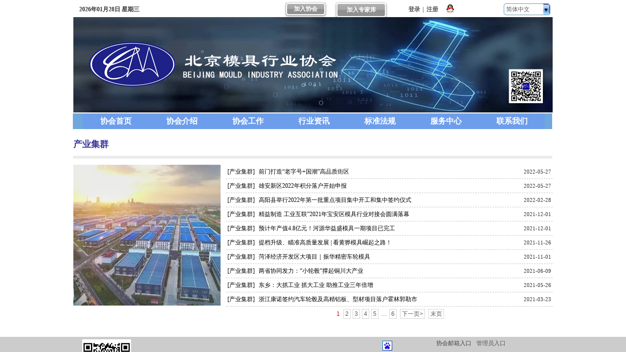

--- FILE ---
content_type: text/html; charset=utf-8
request_url: http://www.bjmi.org.cn/page79?article_category=11&menu_id=647
body_size: 15053
content:
<!DOCTYPE html PUBLIC "-//W3C//DTD XHTML 1.0 Transitional//EN" "http://www.w3.org/TR/xhtml1/DTD/xhtml1-transitional.dtd">
<html xmlns="http://www.w3.org/1999/xhtml" lang="zh-Hans" >
	<head>
		<meta http-equiv="X-UA-Compatible" content="IE=Edge,chrome=1" />
	<meta name="viewport" content="width=980" />	<meta http-equiv="Content-Type" content="text/html; charset=utf-8" />
		<meta name="format-detection" content="telephone=no" />
	     <meta http-equiv="Cache-Control" content="no-transform"/> 
     <meta http-equiv="Cache-Control" content="no-siteapp"/>
	<title>北京模具行业协会(BJMI)</title>
	<meta name="keywords"  content="BJMI协会 北京模协 模具 模具设计 模具工艺 行业组织 模具杂志 模具标准  北京模具行业协会汽车 车轮机加工" />
	<meta name="description" content="北京模具行业协会官方网站" />
    
                
		<meta property="og:image" content="http://pro0c37f5.pic16.websiteonline.cn/upload/bitbug_favicon1.ico">
		<link rel="shortcut icon" href="http://pro0c37f5.pic16.websiteonline.cn/upload/bitbug_favicon1.ico" type="image/x-icon" />
	<link rel="Bookmark" href="http://pro0c37f5.pic16.websiteonline.cn/upload/bitbug_favicon1.ico" />
		

		<link href="http://static.websiteonline.cn/website/template/default/css/default.css?v=17534100" rel="stylesheet" type="text/css" />
<link href="http://www.bjmi.org.cn/template/default/css/font/font.css?v=15750090" rel="stylesheet" type="text/css" />
<link href="http://www.bjmi.org.cn/template/default/css/wpassword/iconfont.css?v=17496248" rel="stylesheet" type="text/css" />
<link href="http://static.websiteonline.cn/website/plugin/userlogin/css/userlogin.css?v=14077216" rel="stylesheet" type="text/css" />
<link href="http://static.websiteonline.cn/website/plugin/title/css/title.css?v=17083134" rel="stylesheet" type="text/css" />
<link href="http://static.websiteonline.cn/website/plugin/media/css/media.css?v=14077216" rel="stylesheet" type="text/css" />
<link href="http://static.websiteonline.cn/website/plugin/chtml/css/chtml.css?v=17284532" rel="stylesheet" type="text/css" />
<style type="text/css">.prop_rotate_angle sup,.prop_rotate_angle .posblk-deg{font-size:11px; color:#CDCDCD; font-weight:normal; font-style:normal; }ins#qiao-wrap{height:0;} #qiao-wrap{display:block;}
.scart_iframebox .sctit h2{color:#eb6100;border-color:#eb6100!important;} .scart_iframebox .sctit p.curpagetxt span.cur{color:#eb6100}
</style><style>.iframebox{background-color:#cccccc!important;background-image:none!important;}</style> 
</head>
<body  >
<input type="hidden" value="3" name="_user_level_val" />
								<script type="text/javascript" language="javascript" src="http://static.websiteonline.cn/website/script/??libsjq.js,jquery.custom.js,jquery.lazyload.js,jquery.rotateutility.js,lab.js,wopop_all.js,jquery.cookie.js,jquery.simplemodal.js,fullcollumn.js,objectFitPolyfill.min.js,ierotate.js,effects/velocity.js,effects/velocity.ui.js,effects/effects.js,fullpagescroll.js,common.js,heightAdapt.js?v=17573096"></script>
<script type="text/javascript" language="javascript" src="http://static.websiteonline.cn/website/plugin/??buttons/js/init.js,new_navigation/js/overall.js,new_navigation/styles/hs6/init.js,article_list/js/init.js,media/js/init.js?v=17633678"></script>
	<script type="text/javascript" language="javascript">
    			var webmodel = {};
	        
    wp_pages_global_func($.extend({
        'isedit': '0',
        'islogin': '0',
        'domain': 'pro0c37f5',
        'p_rooturl': 'http://www.bjmi.org.cn',
        'static_rooturl': 'http://static.websiteonline.cn/website',
        'interface_locale': "zh_CN",
        'dev_mode': "0",
        'getsession': ''
    }, {"phpsessionid":"","punyurl":"http:\/\/www.bjmi.org.cn","curr_locale":"zh_CN","mscript_name":"","converted":false}));
    
	</script>

<link href="http://www.bjmi.org.cn/f2d54eff2f4d7e6000b7681a3a0efe0d.cssx" rel="stylesheet" /><div id="page_set_css">
</div><input type="hidden" id="page_id" name="page_id" value="79" rpid="79">
<div id="scroll_container" class="scroll_contain" style="">
	    	<div id="scroll_container_bg" style=";">&nbsp;</div>
<script>
initScrollcontainerHeight();	
</script>
     <div id="overflow_canvas_container">        <div id="canvas" style=" margin: 0 auto;width:980px;background-color:#FFFFFF;height:689px">
    <div id='layer18645A66128852D9A4BD7BBAF6DEA56F' type='buttons'  class='cstlayer' style='z-index: 103; position: absolute; width: 80px; height: 25px; top: 5.5px; left: 435px; '  mid=""    deg='0'><div class="wp-buttons_content" style="BORDER-BOTTOM: transparent 0px solid; BORDER-LEFT: transparent 0px solid; PADDING-BOTTOM: 0px; BACKGROUND-COLOR: rgb(153,153,153); PADDING-LEFT: 0px; WIDTH: 80px; PADDING-RIGHT: 0px; HEIGHT: 25px; OVERFLOW: hidden; BORDER-TOP: transparent 0px solid; BORDER-RIGHT: transparent 0px solid; PADDING-TOP: 0px"><div class="wpbtn-wrapper button_btnshiny-container" style="width:76px;left:0px;top:0px;height:21px;line-height:21px;">
	<a href="http://pro0c37f5.pic16.websiteonline.cn/upload/isnx.pdf"  target="_blank"   class="btnarea button_btnshiny-link" style="width:76px;left:0px;top:0px;height:21px;line-height:21px;" target="_blank">
	  <div><span class="button_btnshiny-label">加入协会</span></div>
	</a>
</div><script type="text/javascript" src="http://static.websiteonline.cn/website/script/usermanagemob/clipboard.js"></script>
<script language="javascript">$('#layer18645A66128852D9A4BD7BBAF6DEA56F').layer_ready(function(){
	
			(function(){
	var param={"layerid":"layer18645A66128852D9A4BD7BBAF6DEA56F","bgFlag":0,"bhFlag":0};
	layer_buttons_text_display_func(param);
	})();
	
	
			
		
		
			    
    	    
		btnFloat({"btntext":"\u52a0\u5165\u534f\u4f1a","txtalign":"center","btnpad":"0","skin":"btnshiny","border_radius":"3px 3px 3px 3px","bgcolor_link":"rgba(153,153,153,1)","txtcolor_link":"rgba(255,255,255,1)","txtcolor_hover":"rgba(255,255,255,1)","bgcolor_hover":"rgba(153,153,153,1)","ostyle":{"btnarea":"width:76px;left:0px;top:0px;height:21px;line-height:21px;"},"bcolor_link":"rgba(255,255,255,1)","btnlink":{"ctype":"file","options":{"url":"http:\/\/pro0c37f5.pic16.websiteonline.cn\/upload\/isnx.pdf","target":"1"},"address":"http:\/\/pro0c37f5.pic16.websiteonline.cn\/upload\/isnx.pdf"}},'layer18645A66128852D9A4BD7BBAF6DEA56F')
	});</script>
</div>

</div><script>				 $('#layer18645A66128852D9A4BD7BBAF6DEA56F').triggerHandler('layer_ready');</script><div id='layer14D382FB0806095946BBB77ABFBC79D1' type='userlogin'  class='cstlayer' style='left: 675px; top: 0px; position: absolute; z-index: 106; width: 174px; height: 36px; '  mid=""    deg='0'><div class="wp-userlogin_content" style="overflow: hidden; border-color: transparent; border-width: 0px; width: 174px; height: 36px;">

<div class="wp-userlogin_skin3 wp-userlogin_wrapper wp-userlogin_nologin">
<script type="text/javascript">
	
	
</script>
 
<script language="javascript">
(function(window){
	function wp_shoppingCart_1(load_url,option){
		$LAB
		.script("http://static.websiteonline.cn/website/script/usermanagepc/usermanage.js")
		.wait(function(){
			wp_openManageDialog(load_url,option);
		 });
	}
	window.wp_shoppingCart_1 = wp_shoppingCart_1;
})(window);
</script>
<script language="javascript" src="http://static.websiteonline.cn/website/script/thickbox.js"></script>
<link href="http://static.websiteonline.cn/website/script/thickbox.css" rel="stylesheet" type="text/css" />
<div class="wp-new-member-login-content">
<div class="wp-new-member-login-link-s">
	<a href="#" class="login_link">登录</a><span class="login_cutrule">|</span><a href="#" class="reg_link">注册</a>
					<a class="third_acc_icon third-party-icon-qq" title="QQ" href="http://www.bjmi.org.cn/authpage/qq?fxid="><img style="vertical-align: middle;margin-top: -5px;" src="http://static.websiteonline.cn/website/plugin/userlogin/images/accounts/qq/01.gif"></a>
		</div>
</div>
<script>	
	$('#layer14D382FB0806095946BBB77ABFBC79D1').find('a.third_acc_icon').click(function(event){
 		event.preventDefault();
 		window.open($(this).attr('href'),'oauth_login','top=0,left=0,width=600,height=600,location=yes,menubar=no,resizable=yes,scrollbars=yes,status=no,toolbar=no,channelmode=yes');
 	})
	
	$('#layer14D382FB0806095946BBB77ABFBC79D1 .login_link').click(function(event){
		event.preventDefault();
		$LAB
		.script("http://static.websiteonline.cn/website/script/datepicker/custom_dialog.js")
		 .wait(function(){
			openWDialog(parseToURL('userlogin','login_dialog',{forget:0,"fxid":"","layerid":"layer14D382FB0806095946BBB77ABFBC79D1"}),{
				title:'登录',
				overlay:true,
                uclayoutid:"uclayer14D382FB0806095946BBB77ABFBC79D1",
				id:'wp_user_info'
			});
		});
	
	});

    //畅言登录-js弹窗登录
    function cypopLogin() {
        event.preventDefault();
        $LAB
            .script("http://static.websiteonline.cn/website/script/datepicker/custom_dialog.js")
            .wait(function(){
                show_custom_panel(parseToURL('userlogin','login_dialog',{forget:0,"fxid":"","layerid":"layer14D382FB0806095946BBB77ABFBC79D1"}),{
                    title:'登录',
                    overlay:true,
                    uclayoutid:"uclayer14D382FB0806095946BBB77ABFBC79D1",
                    id:'wp_user_info'
                });
            });
    }
	
	$('#layer14D382FB0806095946BBB77ABFBC79D1 .reg_link').click(function(event){
			event.preventDefault();
		
			$LAB
			.script("http://static.websiteonline.cn/website/script/datepicker/custom_dialog.js")
			 .wait(function(){
				openWDialog(parseToURL('userlogin','registeruser',{forget:0,"fxid":"","layerid":"layer14D382FB0806095946BBB77ABFBC79D1"}),{
					title:'注册',
					overlay:true,
                    uclayoutid:"uclayer14D382FB0806095946BBB77ABFBC79D1",
					id:'wp_user_info'
				});
			});

	})

	$('#layer14D382FB0806095946BBB77ABFBC79D1 .forget_link').click(function(event){
			event.preventDefault();
			$LAB
			.script("http://static.websiteonline.cn/website/script/datepicker/custom_dialog.js")
			 .wait(function(){
				show_custom_panel(parseToURL('userlogin','forgetpwd_s',{"layerid":"layer14D382FB0806095946BBB77ABFBC79D1"}),{
					title:'忘记密码？',
					overlay:true,
					id:'wp_user_info'
				});
			});
	})
	
	function show_open_auth_binding_errorinfo(errormsg,hasprefix){
	     var prefixmsg='授权出错：';
	     if(!hasprefix){
				 prefixmsg='';
		 }
		setTimeout(function(){
			alert(prefixmsg+errormsg);
		}, 200);
	}
</script>
</div>
</div>
</div><script>				 $('#layer14D382FB0806095946BBB77ABFBC79D1').triggerHandler('layer_ready');</script><div id='layer11B6AE2604A0BB8B8CECA2D0E1F62B4D' type='buttons'  class='cstlayer' style='z-index: 104; position: absolute; width: 101px; height: 25px; top: 5.5px; left: 538px; '  mid=""    deg='0'><div class="wp-buttons_content" style="border-width: 0px; border-style: solid; border-color: transparent; padding: 0px; width: 101px; height: 25px; overflow: hidden;"><div class="wpbtn-wrapper button_btnshiny-container" style="width:97px;height:25px;line-height:25px;">
	<a href="http://pro0c37f5.pic16.websiteonline.cn/upload/jclf.png"  target="_blank"   class="btnarea button_btnshiny-link" style="width:97px;height:25px;line-height:25px;" target="_blank">
	  <div><span class="button_btnshiny-label">加入专家库</span></div>
	</a>
</div><script type="text/javascript" src="http://static.websiteonline.cn/website/script/usermanagemob/clipboard.js"></script>
<script language="javascript">$('#layer11B6AE2604A0BB8B8CECA2D0E1F62B4D').layer_ready(function(){
	
			(function(){
	var param={"layerid":"layer11B6AE2604A0BB8B8CECA2D0E1F62B4D","bgFlag":0,"bhFlag":0};
	layer_buttons_text_display_func(param);
	})();
	
	
			
		
		
			    
    	    
		btnFloat({"btntext":"\u52a0\u5165\u4e13\u5bb6\u5e93","txtalign":"center","btnpad":"0","skin":"btnshiny","border_radius":"3px 3px 3px 3px","bgcolor_link":"rgba(153,153,153,1)","txtcolor_link":"rgba(255,255,255,1)","txtcolor_hover":"rgba(255,255,255,1)","bgcolor_hover":"rgba(153,153,153,1)","ostyle":{"btnarea":"width:97px;height:25px;line-height:25px;","modstyle":{"width":"101px","height":"25px"},"modcstyle":{"width":"101px","height":"25px"}},"bcolor_link":"rgba(255,255,255,1)","btnlink":{"ctype":"file","options":{"url":"http:\/\/pro0c37f5.pic16.websiteonline.cn\/upload\/jclf.png","target":"1"},"address":"http:\/\/pro0c37f5.pic16.websiteonline.cn\/upload\/jclf.png"}},'layer11B6AE2604A0BB8B8CECA2D0E1F62B4D')
	});</script>
</div>

</div><script>				 $('#layer11B6AE2604A0BB8B8CECA2D0E1F62B4D').triggerHandler('layer_ready');</script><div id='layer97DD876E69A8A4339B898BE0ABE09504' type='multilingual'  class='cstlayer' style='z-index: 102; position: absolute; width: 100px; height: 22px; top: 7px; left: 880px; '  mid=""    deg='0'><script type="text/javascript">
function wp_multilingual_changeLang(id)
{
	$.ajax({
		type:'POST',
		url:parseToURL('multilingual','changeLang'),
		data:"id="+id,
		success:function(js_code){
			eval(js_code);
		},
		error:function(response){
			wp_alert("Choose the language.<br/>请求失败");
		}
	});
}
</script>
<div class="wp-multilingual_content" style="BORDER-BOTTOM: transparent 0px solid; BORDER-LEFT: transparent 0px solid; PADDING-BOTTOM: 0px; PADDING-LEFT: 0px; WIDTH: 100px; PADDING-RIGHT: 0px; HEIGHT: 22px; BORDER-TOP: transparent 0px solid; BORDER-RIGHT: transparent 0px solid; PADDING-TOP: 0px" langstyle="shuij">
<div skin="shuij" class="wp-multilingual_css" style="display:none;"></div>
<div class="wp-content">
 
    <script type="text/javascript"> 
$(function(){
	var fatherid = $("#layer97DD876E69A8A4339B898BE0ABE09504").attr('fatherid');
	var fartherInfixed = $("#"+fatherid).attr('infixed')||0;
	if(fartherInfixed==1) $("#layer97DD876E69A8A4339B898BE0ABE09504").find('.wp-diy-selectedb-outside').remove();
	$("#layer97DD876E69A8A4339B898BE0ABE09504").find('select').cstselect({selectclass:'wp-diy-selectedb'});
			 
})

</script>

<select name="defaultlang" id="defaultlang" style="width:100px;"  onchange="wp_multilingual_changeLang(this.value)">
		    <option value="2" selected  class="wp-language-2 wp-langitem-layer97DD876E69A8A4339B898BE0ABE09504"  >简体中文</option>
    			<option value="1"  class="wp-language-1 wp-langitem-layer97DD876E69A8A4339B898BE0ABE09504"  >English</option>
				<option value="3"  class="wp-language-3 wp-langitem-layer97DD876E69A8A4339B898BE0ABE09504"  >繁體中文</option>
		</select>  
</div>
</div>
 <script type="text/javascript">
		$(function(){
		if ($('div.wp-diy-selecteda-outside').length || $('div.wp-diy-selectedb-outside').length || $('div.wp-diy-selectedc-outside').length || $('div.wp-diy-selectedd-outside').length) {
			$('#scroll_container').scroll(function(){
				$('body').children('div.wp-diy-selecteda-content').remove();
				$('body').children('div.wp-diy-selectedb-content').remove();
				$('body').children('div.wp-diy-selectedc-content').remove();
				$('body').children('div.wp-diy-selectedd-content').remove();
			});
		}
	});
	$('#layer97DD876E69A8A4339B898BE0ABE09504').layer_ready(function(){
		var custom_css = '';
		var langstyle = 'shuij';
		var $curlayer = $('#layer97DD876E69A8A4339B898BE0ABE09504');
		var custom_a_font_size = $curlayer.find('.wp-content .custom_dom_class').css('font-size');
		var custom_a_color = $curlayer.find('.wp-content .custom_dom_class').css('color');
		if(custom_a_font_size){
			$curlayer.find('.wp-content .custom_dom_class a').css('font-size',custom_a_font_size);
		}
		if(custom_a_color){
			$curlayer.find('.wp-content .custom_dom_class a').css('color',custom_a_color);
		}
		if((langstyle == 'default' || langstyle == 'yellow') && custom_css == ''){
			$curlayer.find('.wp-content p.custom_dom_class a').css('color','red');
		}
		var time=100;
		if(langstyle == 'custom5' || langstyle == 'custom6') time=500;
		$curlayer.find(".aout_over").unbind('click.toggle').bind('click.toggle',function(){$curlayer.find(".text-a").slideToggle(time);});
		setTimeout(function(){
			var text_a_font_size = $curlayer.find('.wp-content .custom_dom_class a').css('font-size') || '12px';
			var text_a_color = $curlayer.find('.wp-content .custom_dom_class .aout').css('color') || '#ffffff';
			var text_a_bgcolor = $curlayer.find('.wp-content .custom_dom_class').css('background-color') || '#ffffff';
			var text_a_border_radius = $curlayer.find('.wp-content .custom_dom_class .aout').css('border-radius') || '5px';
			var $text_a = $curlayer.find('.wp-content .custom_dom_class .text-a');
			if(text_a_font_size){$text_a.find('a').css('font-size',text_a_font_size);}
			if(text_a_color){$text_a.find('a').css('color',text_a_color);}
			if(text_a_bgcolor){$text_a.css('background-color',text_a_bgcolor);}
			if(text_a_border_radius){$text_a.css('border-radius',text_a_border_radius);}
		},400);
	});
</script>
</div><script>				 $('#layer97DD876E69A8A4339B898BE0ABE09504').triggerHandler('layer_ready');</script><div id='layer57EBC5093F12839D2A1E46E6D7384DB8' type='date_time'  class='cstlayer' style='z-index: 101; position: absolute; width: 176px; height: 23px; top: 11px; left: 0px; '  mid=""    deg='0'>

<script type="text/javascript">
$LAB.script('http://static.websiteonline.cn/website/plugin/date_time/js/moment-with-langs.min.js').wait(function(){
	moment.lang('zh-cn');
});
</script>
<div class="wp-date_time_content" style="BORDER-BOTTOM-COLOR: transparent; BORDER-RIGHT-WIDTH: 0px; BORDER-TOP-COLOR: transparent; WIDTH: 176px; BORDER-TOP-WIDTH: 0px; BORDER-BOTTOM-WIDTH: 0px; HEIGHT: 23px; BORDER-RIGHT-COLOR: transparent; BORDER-LEFT-COLOR: transparent; BORDER-LEFT-WIDTH: 0px">
    
<script language="javascript">
var Week_datetime;var datetime_view;
if(new Date().getDay()==0) Week_datetime="星期日";if(new Date().getDay()==1) Week_datetime=" 星期一";if(new Date().getDay()==2) Week_datetime="星期二";if(new Date().getDay()==3) Week_datetime="星期三";if(new Date().getDay()==4) Week_datetime="星期四";if(new Date().getDay()==5) Week_datetime="星期五";if(new Date().getDay()==6) Week_datetime="星期六";
var this_hms_type ;

function show_datetime_hms(hms_type,change){
     this_hms_type= hms_type;
    var now_dt,hours_dt,minutes_dt,seconds_dt,timeValue; 
    now_dt = new Date(); 
    hours_dt = now_dt.getHours(); 
    minutes_dt = now_dt.getMinutes(); 
    seconds_dt = now_dt.getSeconds();
    timeValue = '';
	hours_dt   = ((hours_dt <10)?"0":"") + hours_dt;//+"时"; 
	minutes_dt = ((minutes_dt <10)?"0":"") + minutes_dt;//+"分"; 
	seconds_dt = ((seconds_dt <10)?"0":"") + seconds_dt;//+"秒"; 
		if(this_hms_type=='1'){ var s_dt = ':';
			timeValue = hours_dt+s_dt+minutes_dt+s_dt+seconds_dt;
		}else if(this_hms_type=='2'){ var s_dt = ':';
			timeValue += (hours_dt >= 12) ? " 下午 " : " 上午 "; 
			timeValue += hours_dt+s_dt+minutes_dt+s_dt+seconds_dt;
		}else{
			timeValue = hours_dt+s_dt+minutes_dt+s_dt+seconds_dt;
		}
                timeValue +=' '; 
   return timeValue;
} 

function show_datetime_custom(hms_type,change){
    var timeValuecus=''
    timeValuecus=hms_type;
    document.getElementById("dtcustom").innerHTML = timeValuecus; 
    setTimeout("show_datetime_custom(moment().format('YYYY年MM月DD日  dddd'))",1000); 
    //setting.php select get value
    if(change=='xchange'){
        return (""+ timeValue+'');
    }
} 


 var ymd_type = 1,hms_type = 1,custom_typei = '';
 var ymd_space_value ='',ymd_space  ="<span attr=\"0\" class=\"date_timedelimiter\" style=\"line-height: 100%;color:#000;\">"+ymd_space_value+"</span>"; //默认为空
 var delimiter_class="line-height:12px; color:{}; font-size:12px;";
 var ymd_space_y = "<span attr=\"0\" class=\"date_timedelimiter\" style=\""+delimiter_class+"\">年</span>",ymd_space_m = "<span attr=\"0\" class=\"date_timedelimiter\" style=\""+delimiter_class+"\">月</span>",ymd_space_d = "<span attr=\"0\" class=\"date_timedelimiter\" style=\""+delimiter_class+"\">日</span>";
    
      
function show_datetime_ymd(ymd_type,change){     
    var Year_datetime = new Date().getFullYear(),Month_datetime = (new Date().getMonth()+1),Date_datetime = new Date().getDate();var ymd_value;
    if(ymd_type=='1'){
        ymd_space_value = '-';
        ymd_space  ="<span attr=\"0\" class=\"date_timedelimiter\" style=\""+delimiter_class+"\">"+ymd_space_value+"</span>";
        ymd_value = Year_datetime+ymd_space+Month_datetime+ymd_space+Date_datetime+" ";
    }else if(ymd_type=='2'){
        ymd_space_value = '/';
        ymd_space  ="<span attr=\"0\" class=\"date_timedelimiter\" style=\""+delimiter_class+"\">"+ymd_space_value+"</span>";
        ymd_value = Year_datetime+ymd_space+Month_datetime+ymd_space+Date_datetime+" ";
    }else if(ymd_type=='3'){
        ymd_space_value = '.';
        ymd_space  ="<span attr=\"0\" class=\"date_timedelimiter\" style=\""+delimiter_class+"\">"+ymd_space_value+"</span>";
        ymd_value = Year_datetime+ymd_space+Month_datetime+ymd_space+Date_datetime+" ";
    }else if(ymd_type=='4'){
        ymd_value = Year_datetime+ymd_space_y+Month_datetime+ymd_space_m+Date_datetime+ymd_space_d+" ";
    }else if(ymd_type=='5'){
        ymd_value = Year_datetime+ymd_space_y+Month_datetime+ymd_space_m+Date_datetime+ymd_space_d+","+Week_datetime+ " ";
    }else if(ymd_type=='6'){
         ymd_value = Week_datetime+","+Year_datetime+ymd_space_y+Month_datetime+ymd_space_m+Date_datetime+ymd_space_d+ "  ";
    }else{
         ymd_space_value = '-';
        ymd_space  ="<span attr=\"0\" class=\"date_timedelimiter\" style=\""+delimiter_class+"\">"+ymd_space_value+"</span>";
        ymd_value = Year_datetime+ymd_space+Month_datetime+ymd_space+Date_datetime+" ";
    }
    
    if(change=='xchange'){
        return (""+ ymd_value+'');
    }else{
        return(""+ ymd_value+'');
    }
   
}

    </script>
    <script>
        $(function(){
	$("#layer57EBC5093F12839D2A1E46E6D7384DB8 .dtview").html(show_datetime_ymd());
	$("#layer57EBC5093F12839D2A1E46E6D7384DB8 .dtviews").html(show_datetime_hms(hms_type));
        setInterval(function(){
        	var hmstype = $('#layer57EBC5093F12839D2A1E46E6D7384DB8').data("hmstype")||hms_type;
        	$("#layer57EBC5093F12839D2A1E46E6D7384DB8 .dtviews").html(show_datetime_hms(hmstype));
        },1000);
	setInterval(function(){
                 moment.lang('zh-cn')
        	$("#layer57EBC5093F12839D2A1E46E6D7384DB8 .dtcustom").html(moment().format($('#layer57EBC5093F12839D2A1E46E6D7384DB8 .wp-date_time_content_save').html()));
        },1000);
    });
  </script>
        <span style="color:#333333;font-family:SimSun;font-size:12px;line-height:12px;font-weight:bold;font-style:normal;text-decoration:normal;display:none;" class="dtview" data="1" attr=""></span>
            <span attr="0" class="date_timespace" style="width: 3px;display: inline-block;">&nbsp;</span>
            <span attr="0" class="date_timespace" style="width: 3px;display: inline-block;">&nbsp;</span>
        <span style="color:rgb(90, 90, 90);font-family:SimSun;font-size: 12px;line-height:12px;font-weight:normal;font-style:normal;text-decoration:normal;display:none;" class='dtviews' id='dtviews' attr=""></span>
        <span style="color:#333333;font-family:SimSun;font-size:12px;line-height:12px;font-weight:bold;font-style:normal;text-decoration:normal;" class='dtcustom' id='dtcustom'></span>

</div>
<div class="wp-date_time_content_save" id="wp-date_time_content_save" style="display: none;">YYYY年MM月DD日  dddd</div>
<div id="dt_ymd_type"></div><div id="dt_hms_type"></div>

</div><script>				 $('#layer57EBC5093F12839D2A1E46E6D7384DB8').triggerHandler('layer_ready');</script><div id='layer6BF5943A19E96E59FBBBD4F5ECBD922E' type='jslider'  class='cstlayer' style='z-index: 105; position: absolute; width: 980px; height: 195px; top: 35px; left: 0px; '  mid=""    deg='0'><div class="wp-jslider_content" style="BORDER-BOTTOM: transparent 0px solid; BORDER-LEFT: transparent 0px solid; PADDING-BOTTOM: 0px; PADDING-LEFT: 0px; WIDTH: 980px; PADDING-RIGHT: 0px; HEIGHT: 195px; OVERFLOW: hidden; BORDER-TOP: transparent 0px solid; BORDER-RIGHT: transparent 0px solid; PADDING-TOP: 0px">
<iframe id="layer6BF5943A19E96E59FBBBD4F5ECBD922E_frmlofjslider" name="layer6BF5943A19E96E59FBBBD4F5ECBD922E_frmlofjslider" src="http://www.bjmi.org.cn/index.php?_lid=layer6BF5943A19E96E59FBBBD4F5ECBD922E&_m=jslider&_a=loadskin" frameborder="0" width="100%" height="100%" scrolling="no"></iframe>
</div>
<script>
$('#layer6BF5943A19E96E59FBBBD4F5ECBD922E').layer_ready(function(){
	if(wopop_plugin_iframe_retry){
	wopop_plugin_iframe_retry($('#layer6BF5943A19E96E59FBBBD4F5ECBD922E').find('iframe'),function(win){
		return win && win.$;
	}); }
})
</script>
</div><script>				 $('#layer6BF5943A19E96E59FBBBD4F5ECBD922E').triggerHandler('layer_ready');</script><div id='layerA740BA868FD30D18613797660BA3F883' type='new_navigation'  class='cstlayer' style='left: -0.979172px; top: 232px; width: 980px; height: 31px; position: absolute; z-index: 116; '  mid=""    deg='0'><div class="wp-new_navigation_content" style="padding: 0px; border: 0px solid transparent; width: 980px; background-color: transparent; display: block; overflow: visible; height: auto;;display:block;overflow:hidden;height:0px;" type="0">
<script type="text/javascript"> 
		
	</script>
<div skin="hs6" class="nav1 menu_hs6" ishorizon="1" colorstyle="darkorange" direction="0" more="更多" moreshow="1" morecolor="darkorange" hover="1" hover_scr="0" submethod="0" umenu="0" dmenu="0" sethomeurl="http://www.bjmi.org.cn/page1" smcenter="0">
		<ul id="nav_layerA740BA868FD30D18613797660BA3F883" class="navigation"  style="width:auto;"  >
		<li style="z-index:2;"  class="wp_subtop"  pid="1" ><a  class="  "  href="http://www.bjmi.org.cn" target="_blank">协会首页</a></li><li style="z-index:2;"  class="wp_subtop"  pid="49" ><a  class=" sub "  href="http://www.bjmi.org.cn/page49" target="_blank">协会介绍</a><ul style="z-index:2;"><li style="z-index:3;"  class=""  pid=0 ><a  class="  "  href="http://www.bjmi.org.cn/page289?article_id=76268&menu_id=81" target="_blank">协会简介</a></li><li style="z-index:3;"  class=""  pid=0 ><a  class="  "  href="http://pro0c37f5.pic16.websiteonline.cn/upload/per3.pdf" target="_blank">协会章程</a></li><li style="z-index:3;"  class=""  pid=0 ><a  class="  "  href="http://www.bjmi.org.cn/page83" target="_blank">组织结构</a></li><li style="z-index:3;"  class=""  pid=0 ><a  class="  "  href="http://www.bjmi.org.cn/page84" target="_blank">会员单位</a></li><li style="z-index:3;"  class=""  pid=0 ><a  class="  "  href="http://www.bjmi.org.cn/CAWNotice" target="_blank">入会须知</a></li></ul></li><li style="z-index:2;"  class="wp_subtop"  pid="63" ><a  class=" sub "  href="http://www.bjmi.org.cn/page63" target="_blank">协会工作</a><ul style="z-index:2;"><li style="z-index:3;"  class=""  pid=0 ><a  class="  "  href="http://www.bjmi.org.cn/page77?article_category=10&menu_id=645" target="_blank">协会动态</a></li><li style="z-index:3;"  class=""  pid=0 ><a  class="  "  href="http://www.bjmi.org.cn/page69?article_category=9&menu_id=644" target="_blank">协会公告</a></li><li style="z-index:3;"  class=""  pid=0 ><a  class="  "  href="http://www.bjmi.org.cn/page78?article_category=12&menu_id=1753" target="_blank">技能大赛</a></li><li style="z-index:3;"  class=""  pid=0 ><a  class="  "  href="http://www.bjmi.org.cn/page1754">京津冀协同</a></li><li style="z-index:3;"  class=""  pid=0 ><a  class="  "  href="http://www.bjmi.org.cn/page79?article_category=11&menu_id=647" target="_blank">产业集群</a></li><li style="z-index:3;"  class=""  pid=0 ><a  class="  "  href="http://www.bjmi.org.cn/page80?article_category=30&menu_id=648" target="_blank">党建专题</a></li></ul></li><li style="z-index:2;"  class="wp_subtop"  pid="51" ><a  class=" sub "  href="http://www.bjmi.org.cn/page51" target="_blank">行业资讯</a><ul style="z-index:2;"><li style="z-index:3;"  class=""  pid=0 ><a  class="  "  href="http://www.bjmi.org.cn/page67?article_category=7&menu_id=649" target="_blank">统计数据</a></li><li style="z-index:3;"  class=""  pid=0 ><a  class="  "  href="http://www.bjmi.org.cn/page75?article_category=5&menu_id=650" target="_blank">国内动态</a></li><li style="z-index:3;"  class=""  pid=0 ><a  class="  "  href="http://www.bjmi.org.cn/page76?article_category=6&menu_id=651" target="_blank">国外动态</a></li><li style="z-index:3;"  class=""  pid=0 ><a  class="  "  href="http://www.bjmi.org.cn/page71?article_category=31&menu_id=59">会员专区</a></li><li style="z-index:3;"  class=""  pid=0 ><a  class="  "  href="http://www.bjmi.org.cn/page1251">技术前沿</a></li></ul></li><li style="z-index:2;"  class="wp_subtop"  pid="52" ><a  class=" sub "  href="http://www.bjmi.org.cn/page52" target="_blank">标准法规</a><ul style="z-index:2;"><li style="z-index:3;"  class=""  pid=0 ><a  class="  "  href="http://www.bjmi.org.cn/page65?article_category=2&menu_id=652" target="_blank">政策法规</a></li><li style="z-index:3;"  class=""  pid=0 ><a  class="  "  href="http://www.bjmi.org.cn/page74?article_category=3&menu_id=653" target="_blank">行业标准</a></li></ul></li><li style="z-index:2;"  class="wp_subtop"  pid="60" ><a  class=" sub "  href="http://www.bjmi.org.cn/ServiceCentre">服务中心</a><ul style="z-index:2;"><li style="z-index:3;"  class=""  pid=0 ><a  class="  "  href="http://www.bjmi.org.cn/page73?article_category=18&menu_id=53" target="_blank">展会信息</a></li><li style="z-index:3;"  class=""  pid=0 ><a  class="  "  href="http://www.bjmi.org.cn/page57">产品大全</a></li><li style="z-index:3;"  class=""  pid=0 ><a  class="  "  href="http://www.bjmi.org.cn/page58">人才交流</a></li><li style="z-index:3;"  class=""  pid=0 ><a  class="  "  href="http://www.bjmi.org.cn/page54" target="_blank">帮扶指导</a></li></ul></li><li style="z-index:2;"  class="wp_subtop"  pid="62" ><a  class="  "  href="http://www.bjmi.org.cn/page62">联系我们</a></li>	</ul>
</div>

<script type="text/javascript"> 
				$("#layerA740BA868FD30D18613797660BA3F883").data("datasty_", '@charset "utf-8";  #nav_layerA740BA868FD30D18613797660BA3F883,#nav_layerA740BA868FD30D18613797660BA3F883 ul,#nav_layerA740BA868FD30D18613797660BA3F883 li{list-style-type:none; margin:0px; padding:0px; border:thin none;}  #nav_layerA740BA868FD30D18613797660BA3F883 { position:relative;padding-left:20px;background-image:url(http://static.websiteonline.cn/website/plugin/new_navigation/styles/hs6/menu6_bg.jpg);background-repeat:repeat;background-position:top left;background-color:transparent;height:42px;-moz-border-radius:5px; -webkit-border-radius:5px; border-radius:5px;behavior: url(script/pie.htc);}  #nav_layerA740BA868FD30D18613797660BA3F883 li.wp_subtop{padding-left:5px;padding-right:5px;text-align:center;height:42px;line-height:42px;position: relative; float:left; width:120px; padding-bottom:0px;background-image:url(http://static.websiteonline.cn/website/plugin/new_navigation/styles/hs6/menu6_line.jpg);background-color:transparent;background-repeat:no-repeat;background-position:top right;}  #nav_layerA740BA868FD30D18613797660BA3F883 li.wp_subtop:hover{height:42px;line-height:42px;width:120px;text-align:center;background-image:url(http://static.websiteonline.cn/website/plugin/new_navigation/styles/hs6/menu6_hover.jpg);background-repeat:repeat-x;background-color:transparent;background-position:top left;}  #nav_layerA740BA868FD30D18613797660BA3F883 li.wp_subtop>a{white-space:nowrap;font-style:normal;font-weight:normal;font-family:arial;font-size:12px;display:block; padding:0px; color:#ffffff; text-align:center; text-decoration: none;overflow:hidden;}  #nav_layerA740BA868FD30D18613797660BA3F883 li.wp_subtop>a:hover{color:#fff; text-decoration: none;font-size:12px;font-style:normal;font-weight:normal;font-family:arial;color:#ffffff;text-align:center;}  #nav_layerA740BA868FD30D18613797660BA3F883 ul {position:absolute;left:0px;display:none; background-color:transparent;margin-left:0px;}  #nav_layerA740BA868FD30D18613797660BA3F883 ul li {padding-left:5px;padding-right:5px;text-align:center;position:relative; float: left;padding-bottom:0px;background-image:none;background-color:#fc6701;height:25px;line-height:25px;background-position:top left;background-repeat:repeat;}  #nav_layerA740BA868FD30D18613797660BA3F883 ul li:hover{text-align:center;background-image:none; background-color:#dc3200;width:120px;height:25px;line-height:25px;background-position:top left;background-repeat:repeat;}  #nav_layerA740BA868FD30D18613797660BA3F883 ul li a {text-align:center;color:#fff;font-size:12px;font-family:arial;font-style:normal;font-weight:normal;white-space:nowrap;display:block;}  #nav_layerA740BA868FD30D18613797660BA3F883 ul li a:hover{ color:#fff;font-size:12px;font-family:arial;text-align:center;font-style:normal;font-weight:normal;}  #nav_layerA740BA868FD30D18613797660BA3F883 ul ul {position: absolute; margin-left: 120px; margin-top: -25px;display: none; }');
		$("#layerA740BA868FD30D18613797660BA3F883").data("datastys_", '#nav_layerA740BA868FD30D18613797660BA3F883{border-radius:0px;behavior: url(script/pie.htc);}   #nav_layerA740BA868FD30D18613797660BA3F883 li.wp_subtop{width:125px;} #nav_layerA740BA868FD30D18613797660BA3F883 li.wp_subtop:hover{width:125px;}   #nav_layerA740BA868FD30D18613797660BA3F883 li.wp_subtop>a:hover{font-weight:bold;} #nav_layerA740BA868FD30D18613797660BA3F883 li.wp_subtop{background-image:url(http://static.websiteonline.cn/website/plugin/new_navigation/view/images/png_bg.png);} #nav_layerA740BA868FD30D18613797660BA3F883{background-image:url(http://static.websiteonline.cn/website/plugin/new_navigation/view/images/png_bg.png);}   #nav_layerA740BA868FD30D18613797660BA3F883 li.wp_subtop:hover{background-image:url(http://static.websiteonline.cn/website/plugin/new_navigation/view/images/png_bg.png);}  #nav_layerA740BA868FD30D18613797660BA3F883 ul li a{font-size:16px;} #nav_layerA740BA868FD30D18613797660BA3F883 ul li{background-color:#336699;} #nav_layerA740BA868FD30D18613797660BA3F883 ul li a{font-weight:bold;} #nav_layerA740BA868FD30D18613797660BA3F883 ul li a:hover{font-size:16px;} #nav_layerA740BA868FD30D18613797660BA3F883 ul li:hover{background-image:url(http://static.websiteonline.cn/website/plugin/new_navigation/view/images/png_bg.png);} #nav_layerA740BA868FD30D18613797660BA3F883 ul li:hover{background-color:#0099FF;} #nav_layerA740BA868FD30D18613797660BA3F883 li.wp_subtop>a{font-size:16px;} #nav_layerA740BA868FD30D18613797660BA3F883 li.wp_subtop>a{font-weight:bold;} #nav_layerA740BA868FD30D18613797660BA3F883 li.wp_subtop>a{font-family:Microsoft YaHei;} #nav_layerA740BA868FD30D18613797660BA3F883 li.wp_subtop>a:hover{font-family:Microsoft YaHei;} #nav_layerA740BA868FD30D18613797660BA3F883 li.wp_subtop>a:hover{font-size:16px;} #nav_layerA740BA868FD30D18613797660BA3F883 ul li a{font-family:Microsoft YaHei;} #nav_layerA740BA868FD30D18613797660BA3F883 ul li a:hover{font-family:Microsoft YaHei;}       #nav_layerA740BA868FD30D18613797660BA3F883 li.wp_subtop:hover{background:transparent;} #nav_layerA740BA868FD30D18613797660BA3F883 li.wp_subtop:hover{background-color:#0000ff;} #nav_layerA740BA868FD30D18613797660BA3F883{background:transparent;} #nav_layerA740BA868FD30D18613797660BA3F883{background-color:#6fa8dc;} #nav_layerA740BA868FD30D18613797660BA3F883 li.wp_subtop{background:transparent;} #nav_layerA740BA868FD30D18613797660BA3F883 li.wp_subtop{background-color:#6d9eeb;}        #nav_layerA740BA868FD30D18613797660BA3F883{height:32px;}       #nav_layerA740BA868FD30D18613797660BA3F883 li.wp_subtop{height:32px;} #nav_layerA740BA868FD30D18613797660BA3F883 li.wp_subtop{background-position:center center;}       #nav_layerA740BA868FD30D18613797660BA3F883 li.wp_subtop:hover{height:32px;}         #nav_layerA740BA868FD30D18613797660BA3F883 ul li{line-height:32px;}       #nav_layerA740BA868FD30D18613797660BA3F883 ul li:hover{line-height:32px;}       #nav_layerA740BA868FD30D18613797660BA3F883 li.wp_subtop{line-height:32px;}       #nav_layerA740BA868FD30D18613797660BA3F883 li.wp_subtop:hover{line-height:32px;}');
	
		</script>

<script type="text/javascript">
function wp_get_navstyle(layer_id,key){
		var navStyle = $.trim($("#"+layer_id).data(key));
		return navStyle;	
	
}	
richtxt('layerA740BA868FD30D18613797660BA3F883');
</script><script type="text/javascript">
layer_new_navigation_hs6_func({"isedit":false,"layer_id":"layerA740BA868FD30D18613797660BA3F883","menustyle":"hs6"});

</script><div class="navigation_more" data-more="darkorange" data-typeval="0" data-menudata="&quot;&quot;"></div>
</div>
<script type="text/javascript">
 $(function(){
	layer_new_navigation_content_func({"isedit":false,"layer_id":"layerA740BA868FD30D18613797660BA3F883","menustyle":"hs6","addopts":[]});
});
</script>

</div><script>				 $('#layerA740BA868FD30D18613797660BA3F883').triggerHandler('layer_ready');</script><div id='layer69F9C9B35808374240C0F1ED74536F0D' type='title'  class='cstlayer' style='left: 0px; top: 283px; width: 84px; height: 26px; position: absolute; z-index: 111; '  mid=""    deg='0'><div class="wp-title_content" style="padding: 0px; border: 0px solid transparent; width: 84px; height: 26px; display: block; -ms-word-wrap: break-word; background-attachment: scroll; background-color: transparent;"><p><span style="color: rgb(51, 51, 153); font-family: SimSun; font-size: 18px;"><strong>产业集群</strong></span></p></div>
<script type="text/javascript">
$(function(){
	$('.wp-title_content').each(function(){
		if($(this).find('div').attr('align')=='justify'){
			$(this).find('div').css({'text-justify':'inter-ideograph','text-align':'justify'});
		}
	})	
})
</script>

</div><script>				 $('#layer69F9C9B35808374240C0F1ED74536F0D').triggerHandler('layer_ready');</script><div id='layer6E8E57B0B162E3DC7DBFF25932FF9B5C' type='line'  class='cstlayer' style='left: 0px; top: 304px; width: 980px; height: 28px; position: absolute; z-index: 113; '  mid=""    deg='0'><div class="wp-line_content" style="border-width: 0px; border-color: transparent; padding: 0px; width: 980px; height: 28px; overflow: hidden;"><div class="wpline-wrapper horizontal-xgray_line01"></div><script language="javascript">
</script></div></div><script>				 $('#layer6E8E57B0B162E3DC7DBFF25932FF9B5C').triggerHandler('layer_ready');</script><div id='layerB562AD756F08188F0D213A4B09A9963D' type='article_list'  class='cstlayer' style='left: 312px; top: 337px; width: 668px; height: 332px; position: absolute; z-index: 114; '  mid=""    deg='0'><script>

 
(function(){
var param={"layer_id":"layerB562AD756F08188F0D213A4B09A9963D","articleStyle":"listStyle"};
layer_article_list_init_func(param);
})()
</script>	
<div class="wp-article_content wp-article_list_content" style="padding: 0px; border: 0px solid transparent; width: 668px; height: 332px; overflow: hidden;">
	
	<div skin="listStyle" class="wp-article_css wp-article_list_css" style="display:none;">
<script type="text/javascript">
	

if ("listStyle" === "skin3") {
$(function(){    
	$('#layerB562AD756F08188F0D213A4B09A9963D').find("ul li").hover(function(){		
		$(this).removeClass("lihout").addClass("lihover");
	},function(){		 
		$(this).removeClass("lihover").addClass("lihout");		
	});
 
});
}
</script>
	</div>
	<div class="article_list-layerB562AD756F08188F0D213A4B09A9963D" style="overflow:hidden;">
		
<ul class="art-outcontainer">
<li >
<p class="link title">
	<span class="category"><a   class="article_list_title_a" href="http://www.bjmi.org.cn/page69?article_category=11">[产业集群]</a></span>
        
	
        <a   class='articleid  memberoff' 	 
	articleid="90973"
	 href="http://www.bjmi.org.cn/page68?article_id=90973" title="前门打造“老字号+国潮”高品质街区" >前门打造“老字号+国潮”高品质街区</a>
        
</p>
<p class="time"><span class="wp-new-ar-pro-time">2022-05-27</span></p>
 
<p class="wpart-border-line"></p>
</li>
<li >
<p class="link title">
	<span class="category"><a   class="article_list_title_a" href="http://www.bjmi.org.cn/page69?article_category=11">[产业集群]</a></span>
        
	
        <a   class='articleid  memberoff' 	 
	articleid="90972"
	 href="http://www.bjmi.org.cn/page68?article_id=90972" title="雄安新区2022年积分落户开始申报" >雄安新区2022年积分落户开始申报</a>
        
</p>
<p class="time"><span class="wp-new-ar-pro-time">2022-05-27</span></p>
 
<p class="wpart-border-line"></p>
</li>
<li >
<p class="link title">
	<span class="category"><a   class="article_list_title_a" href="http://www.bjmi.org.cn/page69?article_category=11">[产业集群]</a></span>
        
	
        <a   class='articleid  memberoff' 	 
	articleid="90811"
	 href="http://www.bjmi.org.cn/page68?article_id=90811" title="高阳县举行2022年第一批重点项目集中开工和集中签约仪式" >高阳县举行2022年第一批重点项目集中开工和集中签约仪式</a>
        
</p>
<p class="time"><span class="wp-new-ar-pro-time">2022-02-28</span></p>
 
<p class="wpart-border-line"></p>
</li>
<li >
<p class="link title">
	<span class="category"><a   class="article_list_title_a" href="http://www.bjmi.org.cn/page69?article_category=11">[产业集群]</a></span>
        
	
        <a   class='articleid  memberoff' 	 
	articleid="90667"
	 href="http://www.bjmi.org.cn/page68?article_id=90667" title="精益制造 工业互联”2021年宝安区模具行业对接会圆满落幕" >精益制造 工业互联”2021年宝安区模具行业对接会圆满落幕</a>
        
</p>
<p class="time"><span class="wp-new-ar-pro-time">2021-12-01</span></p>
 
<p class="wpart-border-line"></p>
</li>
<li >
<p class="link title">
	<span class="category"><a   class="article_list_title_a" href="http://www.bjmi.org.cn/page69?article_category=11">[产业集群]</a></span>
        
	
        <a   class='articleid  memberoff' 	 
	articleid="90666"
	 href="http://www.bjmi.org.cn/page68?article_id=90666" title="预计年产值4.8亿元！河源华益盛模具一期项目已完工" >预计年产值4.8亿元！河源华益盛模具一期项目已完工</a>
        
</p>
<p class="time"><span class="wp-new-ar-pro-time">2021-12-01</span></p>
 
<p class="wpart-border-line"></p>
</li>
<li >
<p class="link title">
	<span class="category"><a   class="article_list_title_a" href="http://www.bjmi.org.cn/page69?article_category=11">[产业集群]</a></span>
        
	
        <a   class='articleid  memberoff' 	 
	articleid="90654"
	 href="http://www.bjmi.org.cn/page68?article_id=90654" title="提档升级、瞄准高质量发展 | 看黄骅模具崛起之路！" >提档升级、瞄准高质量发展 | 看黄骅模具崛起之路！</a>
        
</p>
<p class="time"><span class="wp-new-ar-pro-time">2021-11-26</span></p>
 
<p class="wpart-border-line"></p>
</li>
<li >
<p class="link title">
	<span class="category"><a   class="article_list_title_a" href="http://www.bjmi.org.cn/page69?article_category=11">[产业集群]</a></span>
        
	
        <a   class='articleid  memberoff' 	 
	articleid="90573"
	 href="http://www.bjmi.org.cn/page68?article_id=90573" title="菏泽经济开发区大项目｜振华精密车轮模具" >菏泽经济开发区大项目｜振华精密车轮模具</a>
        
</p>
<p class="time"><span class="wp-new-ar-pro-time">2021-11-01</span></p>
 
<p class="wpart-border-line"></p>
</li>
<li >
<p class="link title">
	<span class="category"><a   class="article_list_title_a" href="http://www.bjmi.org.cn/page69?article_category=11">[产业集群]</a></span>
        
	
        <a   class='articleid  memberoff' 	 
	articleid="54427"
	 href="http://www.bjmi.org.cn/page68?article_id=54427" title="两省协同发力：“小轮毂”撑起铜川大产业" >两省协同发力：“小轮毂”撑起铜川大产业</a>
        
</p>
<p class="time"><span class="wp-new-ar-pro-time">2021-06-09</span></p>
 
<p class="wpart-border-line"></p>
</li>
<li >
<p class="link title">
	<span class="category"><a   class="article_list_title_a" href="http://www.bjmi.org.cn/page69?article_category=11">[产业集群]</a></span>
        
	
        <a   class='articleid  memberoff' 	 
	articleid="54389"
	 href="http://www.bjmi.org.cn/page68?article_id=54389" title="东乡：大抓工业 抓大工业 助推工业三年倍增" >东乡：大抓工业 抓大工业 助推工业三年倍增</a>
        
</p>
<p class="time"><span class="wp-new-ar-pro-time">2021-05-26</span></p>
 
<p class="wpart-border-line"></p>
</li>
<li >
<p class="link title">
	<span class="category"><a   class="article_list_title_a" href="http://www.bjmi.org.cn/page69?article_category=11">[产业集群]</a></span>
        
	
        <a   class='articleid  memberoff' 	 
	articleid="54175"
	 href="http://www.bjmi.org.cn/page68?article_id=54175" title="浙江康诺签约汽车轮毂及高精铝板、型材项目落户霍林郭勒市" >浙江康诺签约汽车轮毂及高精铝板、型材项目落户霍林郭勒市</a>
        
</p>
<p class="time"><span class="wp-new-ar-pro-time">2021-03-23</span></p>
 
<p class="wpart-border-line"></p>
</li>
</ul>


		<div class="wp-pager_link" style="text-align:center"><style type="text/css">.showprec { display:none;}</style><span class='showprec'>共 56 条记录</span><span class="pager_link curlink">1</span><a href="###2" class="pager_link">2</a><a href="###3" class="pager_link">3</a><a href="###4" class="pager_link">4</a><a href="###5" class="pager_link">5</a>&nbsp;…&nbsp;<a href="###6" class="pager_link">6</a>&nbsp;<a href="###2" class="pager_link">下一页&gt;</a>&nbsp;<a href="###6" class="pager_link">末页</a></div>	</div>
	<div class="article_list_save_itemList"  openCategoryUrl="0" openMoreUrl="0"  openDetailUrl="0"  pagerstyle="default/skin1" pagernum="10" pageralign="center" morealign="left" showpager="1" articleCategroies="11" articleTags="" linkCategoryUrl="69" linkMoreUrl="69" isShowMore="No" isShowMoreCn="No" linkDetailUrl="68" isShowDots="No" introWordNum="All" titleWordNum="All" listNum="100" sortType="i_order" sortValue="desc" articleStyle="listStyle" getParamCategoryId="11" imgwnode="130" imghnode="90" imgtnode="Tile" memberartshow='off' pageskip="1" pageop="0"  pagepar="p_article_list" style="display:none;"></div>
</div>
<script language="javascript">
layer_img_lzld('layerB562AD756F08188F0D213A4B09A9963D');

	</script>
	<script language="javascript">
(function(){	
	var param={"layer_id":"layerB562AD756F08188F0D213A4B09A9963D","article_category_more":11,"artliststyle":{"skin":"listStyle","artname_underline":"none","artname_txtcolor":"#000000","artcate_underline":"none","artcate_txtcolor":"#000000","artdate_txtsize":"11","artdate_txtcolor":"#333333","artborder_linesize":"1","artborder_linetype":"dashed","artborder_linecolor":"#c6c6c6","artname_display":"inline-block","artcate_display":"inline-block","artdate_display":"inline-block","artintro_display":"inline-block","articon_display":"inline-block","artborder_display":"inline-block","artname_txtfamily":"SimSun","artcate_txtfamily":"SimSun","artdate_txtfamily":"SimSun","artintro_txtfamily":"SimSun","artname_txtsize":"12","artcate_txtsize":"12","artintro_txtsize":"12","artlistmg_txtsize":"0","artintro_txtcolor":"#5A5A5A","artname_txtbold":"normal","artcate_txtbold":"normal","artdate_txtbold":"normal","artintro_txtbold":"normal","artdate_underline":"none","artintro_underline":"none","articon_url":"","artskin_filter":"yes"},"pageskip":"1","article_category_param":"11","editmode":"0"};
	layer_article_list_pager_func(param);
})();
$(window).load(function(){ 
	$('#layerB562AD756F08188F0D213A4B09A9963D').find(".wp-pager_link").css({'position':'relative','bottom':'auto','width':'100%'});	
	wp_heightAdapt($('#layerB562AD756F08188F0D213A4B09A9963D'));	var cheight = $('#layerB562AD756F08188F0D213A4B09A9963D').find(".wp-article_content").height();
	var oulheight = $('#layerB562AD756F08188F0D213A4B09A9963D').find(".article_list-layerB562AD756F08188F0D213A4B09A9963D").height();
	var olkheight = $('#layerB562AD756F08188F0D213A4B09A9963D').find(".wp-pager_link").outerHeight();
	if(cheight>oulheight+olkheight){
		$('#layerB562AD756F08188F0D213A4B09A9963D').find(".wp-pager_link").css({'position':'absolute','bottom':'0px','width':'100%'})
	} 
})
</script>
<link rel="stylesheet" type="text/css" href="http://static.websiteonline.cn/website/plugin/shopping_cart/css/shopping_cart.css" />
<script type="text/javascript">
	
(function(){	
	var params={"layer_id":"layerB562AD756F08188F0D213A4B09A9963D","islogin":0};
	layer_article_list_checkid_func(params);
		var $curlayer=$('#layerB562AD756F08188F0D213A4B09A9963D');
	$curlayer.find('.mask').mouseover(function () {
		var effect=$curlayer.data('wopop_imgeffects');
		if(effect){
			$(this).css('z-index','-1001');
		}
	});

    var curskin = 'listStyle';
    if (curskin == "skin6") {
        $curlayer.find('.pfcla-card-item-wrapper').mouseenter(function (event) {
            executeEffect($(this).find(".wp-article_list-thumbnail"), curskin);
        });
    } else if (curskin == "skin7") {
		$curlayer.find('div.card').mouseenter(function (event) {
            executeEffect($(this).find(".wp-article_list-thumbnail"), curskin);
        });
	} else if(curskin == "skin8") {
		$curlayer.find('.article-item').mouseenter(function (event) {
            executeEffect($(this).find(".wp-article_list-thumbnail"), curskin);
        });
	} else {
        $curlayer.find('.wp-article_list-thumbnail').mouseover(function (event) {
            executeEffect($(this), curskin);
        });
    }

	function executeEffect(that, curskin) {
        var $this = that;
        $this.data('over',1);
        var running=$this.data('run');
        var effect=$curlayer.data('wopop_imgeffects');
        var bgeffect = '0';
                if(curskin == 'skin5' && effect && effect.effectrole != "dantu" && bgeffect == 1){
            return false;
        }

        if(effect && running!=1){
            $this.setimgEffects(true,effect,1);
            var effectrole = effect['effectrole'];
            var dset = effect['dset'];
            if(effectrole !='dantu' && typeof(dset)!="undefined"){
                var temp_effect = {};
                temp_effect['type'] = effect['type'];
                temp_effect['effectrole'] = 'dantu';
                temp_effect['effect'] = effect['dset']['effect'];
                temp_effect['duration'] =  effect['dset']['duration'];
                $this.setimgEffects(true,temp_effect,1);
            }
        }
    }

})();
</script>
</div><script>				 $('#layerB562AD756F08188F0D213A4B09A9963D').triggerHandler('layer_ready');</script><div id='layer204BCD394292C5659BD704ACC907FD74' type='media'  class='cstlayer' style='left: 0px; top: 337px; width: 301px; height: 288px; position: absolute; z-index: 115; '  mid=""    deg='0'><script>
create_pc_media_set_pic('layer204BCD394292C5659BD704ACC907FD74',false);
</script>
<div class="wp-media_content"  style="border-width: 0px; border-style: solid; padding: 0px; width: 301px; height: 288px; overflow: hidden;" type="0">
<div class="img_over"  style='border-width: 0px; border-color: transparent; width: 301px; height: 288px; overflow: hidden; position: relative;'>

<div class="imgloading" style="z-index:100;"> </div>
<img  id="wp-media-image_layer204BCD394292C5659BD704ACC907FD74" onerror="set_thumb_layer204BCD394292C5659BD704ACC907FD74(this);" onload="set_thumb_layer204BCD394292C5659BD704ACC907FD74(this);" class="paragraph_image"  type="zoom" src="http://pro0c37f5.pic16.websiteonline.cn/upload/u41429414873463436973fm26fmtauto.jpg" style="width: auto; height: 288px; top: 0px; left: -95px; position: relative;;" />
</div>

</div>
<script>
(function(){
		layer_media_init_func('layer204BCD394292C5659BD704ACC907FD74',{"isedit":false,"has_effects":false});
})()
</script>
</div><script>				 $('#layer204BCD394292C5659BD704ACC907FD74').triggerHandler('layer_ready');</script>    </div>
     </div>	<div id="site_footer" style="width:980px;position:absolute;height:120px;z-index:500;margin-top:0px">
		<div class="full_width " margintopheight=0 style="position:absolute;height:120px;background-color:#CCCCCC;background-attachment:scroll;"></div>
		<div id="footer_content" class="full_content" style="width:980px; position:absolute;left:0;top:0;margin-left: 0px;;height:120px;">
			<div id='layer50ACBE8771336B2DDF5B81C82328B02B' type='statistics'  inbuttom='1' class='cstlayer' style='left: 898px; top: 5px; width: 82px; height: 37px; position: absolute; z-index: 100; '  mid=""    deg='0'><div class="wp-statistics_content" style="padding: 0px; border: 0px solid transparent; border-image: none; width: 82px; height: 37px;">
				<script type="text/javascript">var cnzz_protocol = (("https:" == document.location.protocol) ? " https://" : " http://");document.write(unescape("%3Cdiv id='cnzz_stat_icon_1252968099'%3E%3C/div%3E%3Cscript src='" + cnzz_protocol + "s22.cnzz.com/z_stat.php%3Fid%3D1252968099' type='text/javascript'%3E%3C/script%3E"));</script>		
	</div></div><script>				 $('#layer50ACBE8771336B2DDF5B81C82328B02B').triggerHandler('layer_ready');</script><div id='layerA2DA28C860321DC9EFE14ED81371BBBC' type='title'  inbuttom='1' class='cstlayer' style='left: 260px; top: 44px; width: 460px; height: 74px; position: absolute; z-index: 104; '  mid=""    deg='0'><div class="wp-title_content" style="padding: 0px; border: 0px solid transparent; width: 460px; height: 74px; display: block;"><p align="center" style="font-family: Arial, 宋体, Helvetica, sans-serif, Verdana;"><span style="color: rgb(0, 0, 0); text-transform: none; line-height: 16px; text-indent: 0px; letter-spacing: normal; font-size: 12px; font-style: normal; font-variant: normal; word-spacing: 0px; float: none; display: inline !important; white-space: normal; orphans: 2; widows: 2; -webkit-text-size-adjust: auto; -webkit-text-stroke-width: 0px;"><a href="http://www.bjmi.org.cn/page289?article_id=4224"  target="_blank"><span style="color: rgb(0, 0, 0);">免责声明</span></a></span></p>
<p align="center" style=""><span style="font-style: normal; font-variant: normal; font-weight: normal; font-stretch: normal; font-size: 12px; line-height: 16px; color: rgb(0, 0, 0); text-transform: none; text-indent: 0px; letter-spacing: normal; word-spacing: 0px; float: none; white-space: normal; orphans: 2; widows: 2; text-size-adjust: auto; -webkit-text-stroke-width: 0px; display: inline !important;">北京模具行业协会<a href="http://www.bjmi.org.cn" style="font-family: SimSun;">&nbsp;</a><span style="font: 12px / 16px SimSun; color: rgb(0, 0, 0); text-transform: none; text-indent: 0px; letter-spacing: normal; word-spacing: 0px; float: none; white-space: normal; orphans: 2; widows: 2; text-size-adjust: auto; -webkit-text-stroke-width: 0px; display: inline !important;"><span style="font: 12px/21.6px Simsun; color: rgb(0, 0, 0); text-transform: none; text-indent: 0px; letter-spacing: normal; word-spacing: 0px; float: none; display: inline !important; white-space: normal; orphans: 2; widows: 2; font-size-adjust: none; font-stretch: normal; -webkit-text-size-adjust: auto; -webkit-text-stroke-width: 0px;">版权所有</span></span></span></p>
<p align="center" style="font-family: Arial, 宋体, Helvetica, sans-serif, Verdana;"><a href="http://www.beian.miit.gov.cn"  target="_blank"><span style="font: 12px/16px SimSun; color: rgb(0, 0, 0); text-transform: none; text-indent: 0px; letter-spacing: normal; word-spacing: 0px; float: none; display: inline !important; white-space: normal; orphans: 2; widows: 2; font-size-adjust: none; font-stretch: normal; -webkit-text-size-adjust: auto; -webkit-text-stroke-width: 0px;"><span style="font: 12px/21.6px Simsun; color: rgb(0, 0, 0); text-transform: none; text-indent: 0px; letter-spacing: normal; word-spacing: 0px; float: none; display: inline !important; white-space: normal; orphans: 2; widows: 2; font-size-adjust: none; font-stretch: normal; -webkit-text-size-adjust: auto; -webkit-text-stroke-width: 0px;">《中华人民共和国电信与信息服务业务经营许可证》</span></span></a></p></div>

</div><script>				 $('#layerA2DA28C860321DC9EFE14ED81371BBBC').triggerHandler('layer_ready');</script><div id='layerED9C01BCAFD415250B30AF5173F5C44D' type='title'  inbuttom='1' class='cstlayer' style='left: 824px; top: 5px; width: 70px; height: 37px; position: absolute; z-index: 101; '  mid=""    deg='0'><div class="wp-title_content" style="padding: 0px; border: 0px solid transparent; border-image: none; width: 70px; height: 37px; display: block;"><p><span style="color: rgb(0, 0, 0); font-family: SimSun;"><a href="http://www.sitestarcenter.cn/" target="_blank">管理员入口</a></span></p></div>

</div><script>				 $('#layerED9C01BCAFD415250B30AF5173F5C44D').triggerHandler('layer_ready');</script><div id='layerE2D95B66C85E01C0CC0037F96A293EB0' type='chtml'  inbuttom='1' class='cstlayer' style='left: 624px; top: 0px; width: 33px; height: 34px; position: absolute; z-index: 102; '  mid=""    deg='0'><div class="wp-chtml_content" style="padding: 0px; border: 0px solid transparent; border-image: none; width: 33px; height: 34px; overflow: hidden;">
	<div id="loading_layerE2D95B66C85E01C0CC0037F96A293EB0" class="imgloading" > </div>
		<iframe src='//www.bjmi.org.cn/upload/html/chtml_1407472937.html' onload='document.getElementById("loading_layerE2D95B66C85E01C0CC0037F96A293EB0").style.display = "none";' type="chtml_1407472937" frameborder="0" scrolling="no" allowTransparency="true" style="width:33px;height:34px;"></iframe>
</div>
<script>
(function(){
	var imgover=$('#loading_layerE2D95B66C85E01C0CC0037F96A293EB0').closest('.wp-chtml_content');
	imgover.children('.imgloading').width(imgover.width()).height(imgover.height());
})()	
</script></div><script>				 $('#layerE2D95B66C85E01C0CC0037F96A293EB0').triggerHandler('layer_ready');</script><div id='layer059238455E35DBA071749B939E8A3878' type='media'  inbuttom='1' class='cstlayer' style='left: 18px; top: 5px; position: absolute; z-index: 105; width: 100px; height: 110px; '  mid=""    deg='0'><script>
create_pc_media_set_pic('layer059238455E35DBA071749B939E8A3878',false);
</script>
<div class="wp-media_content"  style="overflow: hidden; width: 100px; height: 110px; border-width: 0px; border-style: solid; padding: 0px;" type="0">
<div class="img_over"  style='overflow: hidden; border-color: transparent; border-width: 0px; position: relative; width: 100px; height: 110px;'>

<div class="imgloading" style="z-index:100;"> </div>
<img  id="wp-media-image_layer059238455E35DBA071749B939E8A3878" onerror="set_thumb_layer059238455E35DBA071749B939E8A3878(this);" onload="set_thumb_layer059238455E35DBA071749B939E8A3878(this);" class="paragraph_image"  type="zoom" src="http://pro0c37f5.pic16.websiteonline.cn/upload/qrcode_for_gh_caa46f91ce68_258.jpg" style="width: auto; height: 110px; top: 0px; left: -5px; position: relative;;" />
</div>

</div>
<script>
(function(){
		layer_media_init_func('layer059238455E35DBA071749B939E8A3878',{"isedit":false,"has_effects":false});
})()
</script>
</div><script>				 $('#layer059238455E35DBA071749B939E8A3878').triggerHandler('layer_ready');</script><div id='layerA85D7348512C000C9D1A2CDB30210FF3' type='title'  inbuttom='1' class='cstlayer' style='left: 742px; top: 5px; width: 78px; height: 37px; position: absolute; z-index: 103; '  mid=""    deg='0'><div class="wp-title_content" style="padding: 0px; border: 0px solid transparent; width: 78px; height: 37px; display: block;"><p><span style="color: rgb(0, 0, 0); font-family: SimSun;"><a href="http://mail.chinacaw.org.cn"  target="_blank"><span style="color:#434343;">协会邮箱</span><span style="color:#434343;">入口</span></a></span></p></div>

</div><script>				 $('#layerA85D7348512C000C9D1A2CDB30210FF3').triggerHandler('layer_ready');</script>						<div class="fullcontent_opacity" style="width: 100%;height: 100%;position: absolute;left: 0;right: 0;top: 0;"></div>
		</div>
</div>
<!--//wp-mobile_navigate end-->
</div>


<script type="text/javascript">
var b;    
 

$._wp_previewimgmode=false;
doc_end_exec();
if($._wp_previewimgmode){
	$('.cstlayer img.img_lazy_load').trigger('appear');
}
</script>
<script>
function wx_open_login_dialog(func){
	func(true);
}
</script>
<script>
wopop_navigator_standalone_func();
</script>
 

	  
	


 
  

	
				<script type="text/javascript">
			var cnzz_protocol = (("https:" == document.location.protocol) ? " https://" : " http://");
			document.write(unescape("%3Cspan id='cnzz_stat_icon_1252968099'%3E%3C/span%3E%3Cscript src='" + cnzz_protocol + "s11.cnzz.com/z_stat.php%3Fid%3D1252968099' type='text/javascript'%3E%3C/script%3E"));
			</script>
			
	
 
	


</body>
  </html>

--- FILE ---
content_type: text/html
request_url: http://www.bjmi.org.cn/upload/html/chtml_1407472937.html
body_size: 452
content:
<html>
<head>
<meta http-equiv='Content-Type' content='text/html; charset=utf-8' />
</head>
<body>
<!-- chinacaw.org.cn Baidu tongji analytics --><script type="text/javascript">
var _bdhmProtocol = (("https:" == document.location.protocol) ? " https://" : " http://");
document.write(unescape("%3Cscript src='" + _bdhmProtocol + "hm.baidu.com/h.js%3Ffc58e620de95e9dd4f59cee8c44faa8a' type='text/javascript'%3E%3C/script%3E"));
</script>
</body>
</html>

--- FILE ---
content_type: text/css; charset=utf-8
request_url: http://www.bjmi.org.cn/f2d54eff2f4d7e6000b7681a3a0efe0d.cssx
body_size: 5016
content:
/*layer18645A66128852D9A4BD7BBAF6DEA56F*/#layer18645A66128852D9A4BD7BBAF6DEA56F .button_btnshiny-container {position:absolute;height:46px;line-height:46px;width:146px;border:1px solid rgb(248,152,77);padding:1px;-moz-border-radius:3px;-webkit-border-radius:3px;border-radius:3px;background-color:#fff;-moz-box-shadow:rgba(0,0,0,0.6) 1px 1px 4px 0px;-webkit-box-shadow:rgba(0,0,0,0.6) 1px 1px 4px 0px;box-shadow:rgba(0,0,0,0.6) 1px 1px 4px 0px;cursor:pointer;}#layer18645A66128852D9A4BD7BBAF6DEA56F a.button_btnshiny-link {background-color:rgb(255,153,0);position:relative;height:46px;line-height:46px;display:inline-block;text-align:center;width:100%;-moz-border-radius:3px;-webkit-border-radius:3px;border-radius:3px;-moz-transition:border-color 0.4s ease 0s,background-color 0.4s ease 0s;-webkit-transition:border-color 0.4s ease 0s,background-color 0.4s ease 0s;-o-transition:border-color 0.4s ease 0s,background-color 0.4s ease 0s;transition:border-color 0.4s ease 0s,background-color 0.4s ease 0s;}#layer18645A66128852D9A4BD7BBAF6DEA56F a.button_btnshiny-link div {position:relative;-moz-border-radius:3px;-webkit-border-radius:3px;border-radius:3px;background:url(http://static.websiteonline.cn/website/plugin/buttons/view/skins/btnshiny/shinybg.png) 50% 50% repeat-x;}#layer18645A66128852D9A4BD7BBAF6DEA56F a.button_btnshiny-link:hover {border-color:rgb(248,152,77);background-color:rgb(255,102,0);-moz-transition:border-color 0.4s ease 0s,background-color 0.4s ease 0s;-webkit-transition:border-color 0.4s ease 0s,background-color 0.4s ease 0s;-o-transition:border-color 0.4s ease 0s,background-color 0.4s ease 0s;transition:border-color 0.4s ease 0s,background-color 0.4s ease 0s;}#layer18645A66128852D9A4BD7BBAF6DEA56F a span.button_btnshiny-label {-moz-transition:color 0.4s ease 0s;-webkit-transition:color 0.4s ease 0s;-o-transition:color 0.4s ease 0s;transition:color 0.4s ease 0s;color:rgb(255,255,255);font-weight:bold;white-space:nowrap;}#layer18645A66128852D9A4BD7BBAF6DEA56F a:hover span.button_btnshiny-label {color:rgb(255,255,255);-moz-transition:color 0.4s ease 0s;-webkit-transition:color 0.4s ease 0s;-o-transition:color 0.4s ease 0s;transition:color 0.4s ease 0s;} #layer18645A66128852D9A4BD7BBAF6DEA56F a.btnarea {text-align:center;background-color:rgba(153,153,153,1);} #layer18645A66128852D9A4BD7BBAF6DEA56F a.btnarea span {padding:0px;color:rgba(255,255,255,1);} #layer18645A66128852D9A4BD7BBAF6DEA56F a.btnarea:hover {background-color:rgba(153,153,153,1)!important;background-image:none!important;} #layer18645A66128852D9A4BD7BBAF6DEA56F a.btnarea:hover span {color:rgba(255,255,255,1);} #layer18645A66128852D9A4BD7BBAF6DEA56F .wpbtn-wrapper {border-color:rgba(255,255,255,1);}#layer18645A66128852D9A4BD7BBAF6DEA56F .wpbtn-wrapper:hover {border-color:rgba(255,87,0,1);}#layer18645A66128852D9A4BD7BBAF6DEA56F .wpbtn-wrapper {-moz-box-shadow:rgba(0,0,0,0.6) 0px 1px 4px 0px;-webkit-box-shadow:rgba(0,0,0,0.6) 0px 1px 4px 0px;box-shadow:rgba(0,0,0,0.6) 0px 1px 4px 0px;} #layer18645A66128852D9A4BD7BBAF6DEA56F .wpbtn-wrapper {-moz-border-radius:3px 3px 3px 3px;-webkit-border-radius:3px 3px 3px 3px;border-radius:3px 3px 3px 3px;} #layer18645A66128852D9A4BD7BBAF6DEA56F a.btnarea {-moz-border-radius:3px 3px 3px 3px;-webkit-border-radius:3px 3px 3px 3px;border-radius:3px 3px 3px 3px;} #layer18645A66128852D9A4BD7BBAF6DEA56F a.btnarea div {-moz-border-radius:3px 3px 3px 3px;-webkit-border-radius:3px 3px 3px 3px;border-radius:3px 3px 3px 3px;} /*layer18645A66128852D9A4BD7BBAF6DEA56F*//*wp_userlogin_dialog*/#osx-modal-content,#osx-modal-data,#confirm{display:none;}#osx-overlay{background-color:#000;}#osx-container{background-color:#eee;color:#000;font:16px/24px Arial,sans-serif;padding-bottom:4px;width:600px;-moz-border-radius-bottomleft:6px;-webkit-border-bottom-left-radius:6px;-moz-border-radius-bottomright:6px;-webkit-border-bottom-right-radius:6px;border-radius:0 0 6px 6px;-moz-box-shadow:0 0 6px #000;-webkit-box-shadow:0 0 6px #000;box-shadow:0 0 6px #000;filter:alpha(opacity=0);-moz-opacity:0;opacity:0;}#osx-container a{color:#ddd;}#osx-container #osx-modal-title{color:#000;background-color:#ddd;border-bottom:1px solid #ccc;font-weight:bold;padding:6px 8px;text-shadow:0 1px 0 #f4f4f4;}#osx-container .close{display:none;position:absolute;right:0;top:0;}#osx-container .close a{display:block;color:#777;font-weight:bold;padding:6px 12px 0;text-decoration:none;text-shadow:0 1px 0 #f4f4f4;}#osx-container .close a:hover{color:#000;}#osx-container #osx-modal-data{font-size:12px;padding:6px 0;}#osx-container h2{margin:10px 0 6px;}#osx-container p{margin-bottom:10px;}#osx-container span{color:#777;}#confirm-overlay{background-color:#eee;cursor:wait;}#confirm-container{height:140px;width:420px;font:16px/22px "Trebuchet MS",Verdana,Arial;text-align:left;background:#fff;border:2px solid #336699;}#confirm-container .header{height:30px;line-height:30px;width:100%;background:url(../img/confirm/header.gif) repeat-x;color:#fff;font-weight:bold;}#confirm-container .header span{padding-left:8px;}#confirm-container .message{color:#333;font-size:14px;margin:0;padding:12px 4px 12px 8px;}#confirm-container .buttons{line-height:26px;width:160px;float:right;padding:10px 8px 0;}#confirm-container .buttons div{float:right;margin-left:4px;width:70px;height:26px;color:#666;font-weight:bold;text-align:center;background:url(../img/confirm/button.gif) repeat-x;border:1px solid #bbb;cursor:pointer;}#confirm-container a.modal-close,#confirm-container a.modal-close:link,#confirm-container a.modal-close:active,#confirm-container a.modal-close:visited{text-decoration:none;font-weight:bold;position:absolute;right:10px;top:2px;color:#fff;}#confirm-container a.modal-close:hover{color:#ccc;}/*wp_userlogin_dialog*//*layer14D382FB0806095946BBB77ABFBC79D1*/.wp-userlogin_content .wp-userlogin_skin3  .wp-new-member-login-link-s{ font-size:14px;white-space: nowrap;} .wp-userlogin_content .wp-userlogin_skin3  .wp-new-member-login-link-s span,.wp-userlogin_content .wp-userlogin_skin3  .wp-new-member-login-link-s a.third_acc_icon{ margin:0 5px; } .wp-userlogin_content .wp-userlogin_skin3  .wp-new-member-login-link-s  a.reg_link{ margin-right:8px;} .wp-userlogin_content .wp-userlogin_skin3  .wp-new-member-login-link-s  a.reg_link,.wp-userlogin_content .wp-userlogin_skin3  .wp-new-member-login-link-s  a.login_link{line-height:140%;} .wp-userlogin_content .wp-userlogin_skin3 .wp-new-member-login-content{ margin-left:10px;margin-top: 10px;} .wp-userlogin_content .wp-userlogin_skin3 .wp-new-login-in-two{ margin-left:10px;margin-top:5px;font-size:14px; } .wp-userlogin_content .wp-userlogin_skin3 .wp-new-login-in-two a{ margin:0; color:#2d79ce; } .wp-userlogin_content .wp-userlogin_skin3 .wp-new-login-in-two  span{ color:#999;} .wp-userlogin_content .wp-userlogin_skin3 .wp-new-login-in-two > span {display:inline-block;} .wp-userlogin_content .wp-userlogin_skin3 .wp-new-login-in-two .loginsuccess_cutrule {margin-left:4px;margin-right:4px;} .wp-userlogin_content .wp-userlogin_skin3 .wp-new-login-in-two  span.loginsuccess_label{word-break:break-all;}#scroll_container  #layer14D382FB0806095946BBB77ABFBC79D1 .login_cutrule{font-size:12px;font-family:SimSun;color:#5A5A5A;font-weight:bold;} #scroll_container  #layer14D382FB0806095946BBB77ABFBC79D1 .login_link{font-size:12px;font-family:SimSun;color:#5A5A5A;font-weight:bold;} #scroll_container  #layer14D382FB0806095946BBB77ABFBC79D1 .reg_link{font-size:12px;font-family:SimSun;color:#5A5A5A;font-weight:bold;} #scroll_container  #layer14D382FB0806095946BBB77ABFBC79D1 .forget_link{font-size:14px;font-family:SimSun;color:#5A5A5A;font-weight:normal;} #scroll_container  #layer14D382FB0806095946BBB77ABFBC79D1 .wp-userlogin_nologin{padding-left:0px;padding-top:0px;text-align:left;} #layer14D382FB0806095946BBB77ABFBC79D1 .forget_link{display:none;} .iframebox.uclayer14D382FB0806095946BBB77ABFBC79D1,.iframebox{background-color:#cccccc!important;background-image:none!important;} .uclayer14D382FB0806095946BBB77ABFBC79D1.comformb h2{ font-family:simhei;font-size:21px;color:#eb6100;font-weight:normal;text-decoration:none;margin-top:0px;margin-bottom:25px;} .uclayer14D382FB0806095946BBB77ABFBC79D1 .comformb h2{ font-family:simhei;font-size:21px;color:#eb6100;font-weight:normal;text-decoration:none;margin-top:0px;margin-bottom:25px;} .uclayer14D382FB0806095946BBB77ABFBC79D1 .logInfo ul li span.s1{ color:#eb6100;} .uclayer14D382FB0806095946BBB77ABFBC79D1 .logInfo ul li span.s1{ color:#eb6100;} .uclayer14D382FB0806095946BBB77ABFBC79D1 .logInfo ul li.field_li{margin-bottom:15px;} .uclayer14D382FB0806095946BBB77ABFBC79D1 .logInfo ul li .ib::-moz-placeholder,.uclayer14D382FB0806095946BBB77ABFBC79D1 .logInfo ul li :-ms-input-placeholder{ font-family:simhei!important;font-size:14px!important;color:#626262!important;font-weight:normal!important;text-decoration:none!important;} .uclayer14D382FB0806095946BBB77ABFBC79D1 .logInfo ul li .ib::-webkit-input-placeholder{ font-family:simhei!important;font-size:14px!important;color:#626262!important;font-weight:normal!important;text-decoration:none!important;} .uclayer14D382FB0806095946BBB77ABFBC79D1 input:-webkit-autofill{-webkit-box-shadow: 0 0 0px 1000px #fff inset;}  .comformb .formplate.remword .fp-checkbox{ background-color:#fff;}  .comformb .formplate.remword .fp-checkbox.checked{ background-color:#fff;} .uclayer14D382FB0806095946BBB77ABFBC79D1 input:-webkit-autofill:hover{-webkit-box-shadow: 0 0 0px 1000px #fff inset;} .uclayer14D382FB0806095946BBB77ABFBC79D1 .logInfo ul li .ib{ font-family:simhei!important;font-size:14px!important;color:#626262!important;background:#fff!important;font-weight:normal!important;text-decoration:none!important;} .uclayer14D382FB0806095946BBB77ABFBC79D1 .logInfo ul li .ib:hover{ font-family:simhei!important;font-size:14px!important;color:#626262!important;background:#fff!important;font-weight:normal!important;text-decoration:none!important;} .uclayer14D382FB0806095946BBB77ABFBC79D1 ul li textarea{font-family:simhei!important;font-size:14px!important;color:#626262!important;background:#fff!important;font-weight:normal!important;text-decoration:none!important;} .uclayer14D382FB0806095946BBB77ABFBC79D1 ul li textarea:hover{font-family:simhei!important;font-size:14px!important;color:#626262!important;background:#fff!important;font-weight:normal!important;text-decoration:none!important;} .uclayer14D382FB0806095946BBB77ABFBC79D1 li input.submitbtn,.uclayer14D382FB0806095946BBB77ABFBC79D1 .logInfo ul li .send,.forget .logInfo .txt a,.register .logInfo ul li .c1{ font-family:simhei!important;font-size:16px!important;color:#fff!important;background:#eb6100!important;font-weight:normal!important;text-decoration:none!important;} .ui-datepicker table thead,.ui-datepicker .ui-datepicker-prev, .ui-datepicker .ui-datepicker-next,.ui-state-highlight, .ui-widget-content .ui-state-highlight, .ui-widget-header .ui-state-highlight{background-color:#eb6100!important;} .ui-datepicker .ui-datepicker-title select,.ui-datepicker .ui-datepicker-title{color:#eb6100!important;} .ui-datepicker .ui-datepicker-prev{position: absolute;top: 8px;width: 27px;height:27px;background:url(http://static.websiteonline.cn/website/script/usermanagepc/img/arr-left-new.png) no-repeat;}.ui-datepicker .ui-datepicker-next {position: absolute;top: 8px;width: 27px;height:27px;background:url(http://static.websiteonline.cn/website/script/usermanagepc/img/arr-right-new.png) no-repeat;} .uclayer14D382FB0806095946BBB77ABFBC79D1 li input.submitbtn:hover,.forget .logInfo .txt a:hover{ font-family:simhei!important;font-size:16px!important;color:#fff!important;background:#eb6100!important;font-weight:normal!important;text-decoration:none!important;} .uclayer14D382FB0806095946BBB77ABFBC79D1 .alink a{ font-family:microsoft yahei;font-size:14px;color:#626262;font-weight:normal;text-decoration:none;border-left-color:#626262;} .uclayer14D382FB0806095946BBB77ABFBC79D1 .alink a:hover{ font-family:microsoft yahei;font-size:14px;color:#626262;font-weight:normal;text-decoration:underline;} .uclayer14D382FB0806095946BBB77ABFBC79D1 ul li p.errortip label,span.master_field_value{ font-family:simhei!important;font-size:14px!important;color:#eb6100!important;font-weight:normal!important;text-decoration:none!important;} .uclayer14D382FB0806095946BBB77ABFBC79D1 .iconfont{ color:#fff!important;} .uclayer14D382FB0806095946BBB77ABFBC79D1 .iconfont:hover{ color:#eb6100!important;} .uclayer14D382FB0806095946BBB77ABFBC79D1 ul li div.formplate .agree_content{ color:#000000!important;} /*layer14D382FB0806095946BBB77ABFBC79D1*//*layer11B6AE2604A0BB8B8CECA2D0E1F62B4D*/#layer11B6AE2604A0BB8B8CECA2D0E1F62B4D .button_btnshiny-container {position:absolute;height:46px;line-height:46px;width:146px;border:1px solid rgb(248,152,77);padding:1px;-moz-border-radius:3px;-webkit-border-radius:3px;border-radius:3px;background-color:#fff;-moz-box-shadow:rgba(0,0,0,0.6) 1px 1px 4px 0px;-webkit-box-shadow:rgba(0,0,0,0.6) 1px 1px 4px 0px;box-shadow:rgba(0,0,0,0.6) 1px 1px 4px 0px;cursor:pointer;}#layer11B6AE2604A0BB8B8CECA2D0E1F62B4D a.button_btnshiny-link {background-color:rgb(255,153,0);position:relative;height:46px;line-height:46px;display:inline-block;text-align:center;width:100%;-moz-border-radius:3px;-webkit-border-radius:3px;border-radius:3px;-moz-transition:border-color 0.4s ease 0s,background-color 0.4s ease 0s;-webkit-transition:border-color 0.4s ease 0s,background-color 0.4s ease 0s;-o-transition:border-color 0.4s ease 0s,background-color 0.4s ease 0s;transition:border-color 0.4s ease 0s,background-color 0.4s ease 0s;}#layer11B6AE2604A0BB8B8CECA2D0E1F62B4D a.button_btnshiny-link div {position:relative;-moz-border-radius:3px;-webkit-border-radius:3px;border-radius:3px;background:url(http://static.websiteonline.cn/website/plugin/buttons/view/skins/btnshiny/shinybg.png) 50% 50% repeat-x;}#layer11B6AE2604A0BB8B8CECA2D0E1F62B4D a.button_btnshiny-link:hover {border-color:rgb(248,152,77);background-color:rgb(255,102,0);-moz-transition:border-color 0.4s ease 0s,background-color 0.4s ease 0s;-webkit-transition:border-color 0.4s ease 0s,background-color 0.4s ease 0s;-o-transition:border-color 0.4s ease 0s,background-color 0.4s ease 0s;transition:border-color 0.4s ease 0s,background-color 0.4s ease 0s;}#layer11B6AE2604A0BB8B8CECA2D0E1F62B4D a span.button_btnshiny-label {-moz-transition:color 0.4s ease 0s;-webkit-transition:color 0.4s ease 0s;-o-transition:color 0.4s ease 0s;transition:color 0.4s ease 0s;color:rgb(255,255,255);font-weight:bold;white-space:nowrap;}#layer11B6AE2604A0BB8B8CECA2D0E1F62B4D a:hover span.button_btnshiny-label {color:rgb(255,255,255);-moz-transition:color 0.4s ease 0s;-webkit-transition:color 0.4s ease 0s;-o-transition:color 0.4s ease 0s;transition:color 0.4s ease 0s;} #layer11B6AE2604A0BB8B8CECA2D0E1F62B4D a.btnarea {text-align:center;background-color:rgba(153,153,153,1);} #layer11B6AE2604A0BB8B8CECA2D0E1F62B4D a.btnarea span {padding:0px;color:rgba(255,255,255,1);} #layer11B6AE2604A0BB8B8CECA2D0E1F62B4D a.btnarea:hover {background-color:rgba(153,153,153,1)!important;background-image:none!important;} #layer11B6AE2604A0BB8B8CECA2D0E1F62B4D a.btnarea:hover span {color:rgba(255,255,255,1);} #layer11B6AE2604A0BB8B8CECA2D0E1F62B4D .wpbtn-wrapper {border-color:rgba(255,255,255,1);}#layer11B6AE2604A0BB8B8CECA2D0E1F62B4D .wpbtn-wrapper:hover {border-color:rgba(255,87,0,1);}#layer11B6AE2604A0BB8B8CECA2D0E1F62B4D .wpbtn-wrapper {-moz-box-shadow:rgba(0,0,0,0.6) 0px 1px 4px 0px;-webkit-box-shadow:rgba(0,0,0,0.6) 0px 1px 4px 0px;box-shadow:rgba(0,0,0,0.6) 0px 1px 4px 0px;} #layer11B6AE2604A0BB8B8CECA2D0E1F62B4D .wpbtn-wrapper {-moz-border-radius:3px 3px 3px 3px;-webkit-border-radius:3px 3px 3px 3px;border-radius:3px 3px 3px 3px;} #layer11B6AE2604A0BB8B8CECA2D0E1F62B4D a.btnarea {-moz-border-radius:3px 3px 3px 3px;-webkit-border-radius:3px 3px 3px 3px;border-radius:3px 3px 3px 3px;} #layer11B6AE2604A0BB8B8CECA2D0E1F62B4D a.btnarea div {-moz-border-radius:3px 3px 3px 3px;-webkit-border-radius:3px 3px 3px 3px;border-radius:3px 3px 3px 3px;} /*layer11B6AE2604A0BB8B8CECA2D0E1F62B4D*//*layer97DD876E69A8A4339B898BE0ABE09504*/.wp-diy-selectedb{ width:auto; height:24px; line-height:24px;  -moz-border-radius:2px; -webkit-border-radius:2px; border-radius:2px; border:0px solid #b5b5b5; background:url(http://static.websiteonline.cn/website/plugin/multilingual/styles/shuij/images/wp-link-input-bg.png) repeat-x;}  .wp-diy-selectedb-left{ float:left; padding:0 5px; }  .wp-diy-selectedb-button{ float:right;padding-right:3px;padding-top:1px;}  .wp-diy-selectedb-button a{ display:block; width:14px; height:22px; overflow:hidden; background:url(http://static.websiteonline.cn/website/plugin/multilingual/styles/shuij/images/wp-diy-selected-button.png) no-repeat;}  .wp-diy-selectedb-button a.disabled {background:url(http://static.websiteonline.cn/website/plugin/multilingual/styles/shuij/images/wp-diy-selected-button2.gif) no-repeat;cursor:default;}  .wp-diy-selectedb-content{ margin-left:1px;background:#FFF; border:1px solid #b5b5b5; border-top:none; display:none; position:absolute; max-height:110px; overflow-y:auto; overflow-x:hidden; z-index:1111; }  .wp-diy-selectedb-content ul li{ height:22px; line-height:22px; text-indent:5px;}  .wp-diy-selectedb-content ul li.local{ background:#4d7cc3; color:#FFF; cursor:pointer;}/*layer97DD876E69A8A4339B898BE0ABE09504*//*layerA740BA868FD30D18613797660BA3F883*/  #nav_layerA740BA868FD30D18613797660BA3F883,#nav_layerA740BA868FD30D18613797660BA3F883 ul,#nav_layerA740BA868FD30D18613797660BA3F883 li{list-style-type:none; margin:0px; padding:0px; border:thin none;}  #nav_layerA740BA868FD30D18613797660BA3F883 { position:relative;padding-left:20px;background-image:url(http://static.websiteonline.cn/website/plugin/new_navigation/styles/hs6/menu6_bg.jpg);background-repeat:repeat;background-position:top left;background-color:transparent;height:42px;-moz-border-radius:5px; -webkit-border-radius:5px; border-radius:5px;behavior: url(script/pie.htc);}  #nav_layerA740BA868FD30D18613797660BA3F883 li.wp_subtop{padding-left:5px;padding-right:5px;text-align:center;height:42px;line-height:42px;position: relative; float:left; width:120px; padding-bottom:0px;background-image:url(http://static.websiteonline.cn/website/plugin/new_navigation/styles/hs6/menu6_line.jpg);background-color:transparent;background-repeat:no-repeat;background-position:top right;}  #nav_layerA740BA868FD30D18613797660BA3F883 li.wp_subtop:hover{height:42px;line-height:42px;width:120px;text-align:center;background-image:url(http://static.websiteonline.cn/website/plugin/new_navigation/styles/hs6/menu6_hover.jpg);background-repeat:repeat-x;background-color:transparent;background-position:top left;}  #nav_layerA740BA868FD30D18613797660BA3F883 li.wp_subtop>a{white-space:nowrap;font-style:normal;font-weight:normal;font-family:arial;font-size:12px;display:block; padding:0px; color:#ffffff; text-align:center; text-decoration: none;overflow:hidden;}  #nav_layerA740BA868FD30D18613797660BA3F883 li.wp_subtop>a:hover{color:#fff; text-decoration: none;font-size:12px;font-style:normal;font-weight:normal;font-family:arial;color:#ffffff;text-align:center;}  #nav_layerA740BA868FD30D18613797660BA3F883 ul {position:absolute;left:0px;display:none; background-color:transparent;margin-left:0px;}  #nav_layerA740BA868FD30D18613797660BA3F883 ul li {padding-left:5px;padding-right:5px;text-align:center;position:relative; float: left;padding-bottom:0px;background-image:none;background-color:#fc6701;height:25px;line-height:25px;background-position:top left;background-repeat:repeat;}  #nav_layerA740BA868FD30D18613797660BA3F883 ul li:hover{text-align:center;background-image:none; background-color:#dc3200;width:120px;height:25px;line-height:25px;background-position:top left;background-repeat:repeat;}  #nav_layerA740BA868FD30D18613797660BA3F883 ul li a {text-align:center;color:#fff;font-size:12px;font-family:arial;font-style:normal;font-weight:normal;white-space:nowrap;display:block;}  #nav_layerA740BA868FD30D18613797660BA3F883 ul li a:hover{ color:#fff;font-size:12px;font-family:arial;text-align:center;font-style:normal;font-weight:normal;}  #nav_layerA740BA868FD30D18613797660BA3F883 ul ul {position: absolute; margin-left: 120px; margin-top: -25px;display: none; } #nav_layerA740BA868FD30D18613797660BA3F883{border-radius:0px;behavior: url(script/pie.htc);}   #nav_layerA740BA868FD30D18613797660BA3F883 li.wp_subtop{width:125px;} #nav_layerA740BA868FD30D18613797660BA3F883 li.wp_subtop:hover{width:125px;}   #nav_layerA740BA868FD30D18613797660BA3F883 li.wp_subtop>a:hover{font-weight:bold;} #nav_layerA740BA868FD30D18613797660BA3F883 li.wp_subtop{background-image:url(http://static.websiteonline.cn/website/plugin/new_navigation/view/images/png_bg.png);} #nav_layerA740BA868FD30D18613797660BA3F883{background-image:url(http://static.websiteonline.cn/website/plugin/new_navigation/view/images/png_bg.png);}   #nav_layerA740BA868FD30D18613797660BA3F883 li.wp_subtop:hover{background-image:url(http://static.websiteonline.cn/website/plugin/new_navigation/view/images/png_bg.png);}  #nav_layerA740BA868FD30D18613797660BA3F883 ul li a{font-size:16px;} #nav_layerA740BA868FD30D18613797660BA3F883 ul li{background-color:#336699;} #nav_layerA740BA868FD30D18613797660BA3F883 ul li a{font-weight:bold;} #nav_layerA740BA868FD30D18613797660BA3F883 ul li a:hover{font-size:16px;} #nav_layerA740BA868FD30D18613797660BA3F883 ul li:hover{background-image:url(http://static.websiteonline.cn/website/plugin/new_navigation/view/images/png_bg.png);} #nav_layerA740BA868FD30D18613797660BA3F883 ul li:hover{background-color:#0099FF;} #nav_layerA740BA868FD30D18613797660BA3F883 li.wp_subtop>a{font-size:16px;} #nav_layerA740BA868FD30D18613797660BA3F883 li.wp_subtop>a{font-weight:bold;} #nav_layerA740BA868FD30D18613797660BA3F883 li.wp_subtop>a{font-family:Microsoft YaHei;} #nav_layerA740BA868FD30D18613797660BA3F883 li.wp_subtop>a:hover{font-family:Microsoft YaHei;} #nav_layerA740BA868FD30D18613797660BA3F883 li.wp_subtop>a:hover{font-size:16px;} #nav_layerA740BA868FD30D18613797660BA3F883 ul li a{font-family:Microsoft YaHei;} #nav_layerA740BA868FD30D18613797660BA3F883 ul li a:hover{font-family:Microsoft YaHei;}       #nav_layerA740BA868FD30D18613797660BA3F883 li.wp_subtop:hover{background:transparent;} #nav_layerA740BA868FD30D18613797660BA3F883 li.wp_subtop:hover{background-color:#0000ff;} #nav_layerA740BA868FD30D18613797660BA3F883{background:transparent;} #nav_layerA740BA868FD30D18613797660BA3F883{background-color:#6fa8dc;} #nav_layerA740BA868FD30D18613797660BA3F883 li.wp_subtop{background:transparent;} #nav_layerA740BA868FD30D18613797660BA3F883 li.wp_subtop{background-color:#6d9eeb;}        #nav_layerA740BA868FD30D18613797660BA3F883{height:32px;}       #nav_layerA740BA868FD30D18613797660BA3F883 li.wp_subtop{height:32px;} #nav_layerA740BA868FD30D18613797660BA3F883 li.wp_subtop{background-position:center center;}       #nav_layerA740BA868FD30D18613797660BA3F883 li.wp_subtop:hover{height:32px;}         #nav_layerA740BA868FD30D18613797660BA3F883 ul li{line-height:32px;}       #nav_layerA740BA868FD30D18613797660BA3F883 ul li:hover{line-height:32px;}       #nav_layerA740BA868FD30D18613797660BA3F883 li.wp_subtop{line-height:32px;}       #nav_layerA740BA868FD30D18613797660BA3F883 li.wp_subtop:hover{line-height:32px;} /*layerA740BA868FD30D18613797660BA3F883*//*layerA740BA868FD30D18613797660BA3F883*/  #nav_layerA740BA868FD30D18613797660BA3F883,#nav_layerA740BA868FD30D18613797660BA3F883 ul,#nav_layerA740BA868FD30D18613797660BA3F883 li{list-style-type:none; margin:0px; padding:0px; border:thin none;}  #nav_layerA740BA868FD30D18613797660BA3F883 { position:relative;padding-left:20px;background-image:url(http://static.websiteonline.cn/website/plugin/new_navigation/styles/hs6/menu6_bg.jpg);background-repeat:repeat;background-position:top left;background-color:transparent;height:42px;-moz-border-radius:5px; -webkit-border-radius:5px; border-radius:5px;behavior: url(script/pie.htc);}  #nav_layerA740BA868FD30D18613797660BA3F883 li.wp_subtop{padding-left:5px;padding-right:5px;text-align:center;height:42px;line-height:42px;position: relative; float:left; width:120px; padding-bottom:0px;background-image:url(http://static.websiteonline.cn/website/plugin/new_navigation/styles/hs6/menu6_line.jpg);background-color:transparent;background-repeat:no-repeat;background-position:top right;}  #nav_layerA740BA868FD30D18613797660BA3F883 li.wp_subtop:hover{height:42px;line-height:42px;width:120px;text-align:center;background-image:url(http://static.websiteonline.cn/website/plugin/new_navigation/styles/hs6/menu6_hover.jpg);background-repeat:repeat-x;background-color:transparent;background-position:top left;}  #nav_layerA740BA868FD30D18613797660BA3F883 li.wp_subtop>a{white-space:nowrap;font-style:normal;font-weight:normal;font-family:arial;font-size:12px;display:block; padding:0px; color:#ffffff; text-align:center; text-decoration: none;overflow:hidden;}  #nav_layerA740BA868FD30D18613797660BA3F883 li.wp_subtop>a:hover{color:#fff; text-decoration: none;font-size:12px;font-style:normal;font-weight:normal;font-family:arial;color:#ffffff;text-align:center;}  #nav_layerA740BA868FD30D18613797660BA3F883 ul {position:absolute;left:0px;display:none; background-color:transparent;margin-left:0px;}  #nav_layerA740BA868FD30D18613797660BA3F883 ul li {padding-left:5px;padding-right:5px;text-align:center;position:relative; float: left;padding-bottom:0px;background-image:none;background-color:#fc6701;height:25px;line-height:25px;background-position:top left;background-repeat:repeat;}  #nav_layerA740BA868FD30D18613797660BA3F883 ul li:hover{text-align:center;background-image:none; background-color:#dc3200;width:120px;height:25px;line-height:25px;background-position:top left;background-repeat:repeat;}  #nav_layerA740BA868FD30D18613797660BA3F883 ul li a {text-align:center;color:#fff;font-size:12px;font-family:arial;font-style:normal;font-weight:normal;white-space:nowrap;display:block;}  #nav_layerA740BA868FD30D18613797660BA3F883 ul li a:hover{ color:#fff;font-size:12px;font-family:arial;text-align:center;font-style:normal;font-weight:normal;}  #nav_layerA740BA868FD30D18613797660BA3F883 ul ul {position: absolute; margin-left: 120px; margin-top: -25px;display: none; } #nav_layerA740BA868FD30D18613797660BA3F883{border-radius:0px;behavior: url(script/pie.htc);}   #nav_layerA740BA868FD30D18613797660BA3F883 li.wp_subtop{width:125px;} #nav_layerA740BA868FD30D18613797660BA3F883 li.wp_subtop:hover{width:125px;}   #nav_layerA740BA868FD30D18613797660BA3F883 li.wp_subtop>a:hover{font-weight:bold;} #nav_layerA740BA868FD30D18613797660BA3F883 li.wp_subtop{background-image:url(http://static.websiteonline.cn/website/plugin/new_navigation/view/images/png_bg.png);} #nav_layerA740BA868FD30D18613797660BA3F883{background-image:url(http://static.websiteonline.cn/website/plugin/new_navigation/view/images/png_bg.png);}   #nav_layerA740BA868FD30D18613797660BA3F883 li.wp_subtop:hover{background-image:url(http://static.websiteonline.cn/website/plugin/new_navigation/view/images/png_bg.png);}  #nav_layerA740BA868FD30D18613797660BA3F883 ul li a{font-size:16px;} #nav_layerA740BA868FD30D18613797660BA3F883 ul li{background-color:#336699;} #nav_layerA740BA868FD30D18613797660BA3F883 ul li a{font-weight:bold;} #nav_layerA740BA868FD30D18613797660BA3F883 ul li a:hover{font-size:16px;} #nav_layerA740BA868FD30D18613797660BA3F883 ul li:hover{background-image:url(http://static.websiteonline.cn/website/plugin/new_navigation/view/images/png_bg.png);} #nav_layerA740BA868FD30D18613797660BA3F883 ul li:hover{background-color:#0099FF;} #nav_layerA740BA868FD30D18613797660BA3F883 li.wp_subtop>a{font-size:16px;} #nav_layerA740BA868FD30D18613797660BA3F883 li.wp_subtop>a{font-weight:bold;} #nav_layerA740BA868FD30D18613797660BA3F883 li.wp_subtop>a{font-family:Microsoft YaHei;} #nav_layerA740BA868FD30D18613797660BA3F883 li.wp_subtop>a:hover{font-family:Microsoft YaHei;} #nav_layerA740BA868FD30D18613797660BA3F883 li.wp_subtop>a:hover{font-size:16px;} #nav_layerA740BA868FD30D18613797660BA3F883 ul li a{font-family:Microsoft YaHei;} #nav_layerA740BA868FD30D18613797660BA3F883 ul li a:hover{font-family:Microsoft YaHei;}       #nav_layerA740BA868FD30D18613797660BA3F883 li.wp_subtop:hover{background:transparent;} #nav_layerA740BA868FD30D18613797660BA3F883 li.wp_subtop:hover{background-color:#0000ff;} #nav_layerA740BA868FD30D18613797660BA3F883{background:transparent;} #nav_layerA740BA868FD30D18613797660BA3F883{background-color:#6fa8dc;} #nav_layerA740BA868FD30D18613797660BA3F883 li.wp_subtop{background:transparent;} #nav_layerA740BA868FD30D18613797660BA3F883 li.wp_subtop{background-color:#6d9eeb;}        #nav_layerA740BA868FD30D18613797660BA3F883{height:32px;}       #nav_layerA740BA868FD30D18613797660BA3F883 li.wp_subtop{height:32px;} #nav_layerA740BA868FD30D18613797660BA3F883 li.wp_subtop{background-position:center center;}       #nav_layerA740BA868FD30D18613797660BA3F883 li.wp_subtop:hover{height:32px;}         #nav_layerA740BA868FD30D18613797660BA3F883 ul li{line-height:32px;}       #nav_layerA740BA868FD30D18613797660BA3F883 ul li:hover{line-height:32px;}       #nav_layerA740BA868FD30D18613797660BA3F883 li.wp_subtop{line-height:32px;}       #nav_layerA740BA868FD30D18613797660BA3F883 li.wp_subtop:hover{line-height:32px;}  /*layerA740BA868FD30D18613797660BA3F883*//*layer6E8E57B0B162E3DC7DBFF25932FF9B5C*/#layer6E8E57B0B162E3DC7DBFF25932FF9B5C .wpline-wrapper{margin:15px 0;width:100%;overflow:hidden;}#layer6E8E57B0B162E3DC7DBFF25932FF9B5C .horizontal-xgray_line01{background:url(http://static.websiteonline.cn/website/plugin/line/view/skins/horizontal/xgray_line01.png);height:5px;width:100%;}/*layer6E8E57B0B162E3DC7DBFF25932FF9B5C*//*layerB562AD756F08188F0D213A4B09A9963D*/  .article_list-layerB562AD756F08188F0D213A4B09A9963D p.title a, .article_list-layerB562AD756F08188F0D213A4B09A9963D p.title a:visited{text-decoration:none;} .article_list-layerB562AD756F08188F0D213A4B09A9963D p.title a:hover{text-decoration:none; color:#0064d4;} .article_list-layerB562AD756F08188F0D213A4B09A9963D span.category a, .article_list-layerB562AD756F08188F0D213A4B09A9963D span.category a:visited{text-decoration:none; color:#0064d4; margin-right:5px;} .article_list-layerB562AD756F08188F0D213A4B09A9963D span.category a:hover{text-decoration:none; color:#2c90ff;} .article_list-layerB562AD756F08188F0D213A4B09A9963D span.wp-new-ar-pro-time{ font-size:11px; color:#acacac;} .article_list-layerB562AD756F08188F0D213A4B09A9963D ul li{overflow:hidden;} .article_list-layerB562AD756F08188F0D213A4B09A9963D ul li p{ height:28px; line-height:28px;} .article_list-layerB562AD756F08188F0D213A4B09A9963D .wpart-border-line { border-bottom:1px dashed #c6c6c6;} .article_list-layerB562AD756F08188F0D213A4B09A9963D p.link{ float:left; margin-left:3px;} .article_list-layerB562AD756F08188F0D213A4B09A9963D p.time{ float:right; margin-right:3px;} .article_list-layerB562AD756F08188F0D213A4B09A9963D span.wp-new-ar-pro-time {color:#929292; font-size:11px;} .article_list-layerB562AD756F08188F0D213A4B09A9963D p.number{ display:none;float:left;margin-left:15px;} .article_list-layerB562AD756F08188F0D213A4B09A9963D span.wp-new-ar-pro-number{ display:none;font-size:12px; color:#929292;font-family: SimSun;font-weight: normal;text-decoration: none;} .article_list-layerB562AD756F08188F0D213A4B09A9963D span.wp-new-ar-pro-number span::before{ margin-right:3px;} .article_list-layerB562AD756F08188F0D213A4B09A9963D ul li.wp-articlelist-morebtn {border:none;} .article_list-layerB562AD756F08188F0D213A4B09A9963D ul li.wp-articlelist-morebtn a {display:inline-block;float:right;margin:10px 3px 0 0;} .article_list-layerB562AD756F08188F0D213A4B09A9963D .wp-pager_link{clear:both;padding:5px 0;overflow:hidden;min-height:25px;} .article_list-layerB562AD756F08188F0D213A4B09A9963D .article_list_more {padding-top:2px;padding-bottom:4px;}  .article_list-layerB562AD756F08188F0D213A4B09A9963D .wp-pager_link .pager_link {border:1px solid #D5D5D5;display:inline-block;padding:0 3px;height:18px;line-height:18px;margin:0 2px;} .article_list-layerB562AD756F08188F0D213A4B09A9963D .wp-pager_link span.curlink {border:medium none transparent;color:#D00;}#layerB562AD756F08188F0D213A4B09A9963D .article_list-layerB562AD756F08188F0D213A4B09A9963D p.title > a {display:inline;font-family:SimSun;font-size:12px;color:#000000;font-weight:normal;text-decoration:none;}.article_list-layerB562AD756F08188F0D213A4B09A9963D span.category > a {display:inline-block;font-family:SimSun;font-size:12px;color:#000000;font-weight:normal;text-decoration:none;}.article_list-layerB562AD756F08188F0D213A4B09A9963D span.category > a:visited {display:inline-block;font-family:SimSun;font-size:12px;color:#000000;font-weight:normal;text-decoration:none;}.article_list-layerB562AD756F08188F0D213A4B09A9963D ul li.art-inner-content {border-radius:px;}.article_list-layerB562AD756F08188F0D213A4B09A9963D span.wp-new-ar-pro-time {display:inline-block;font-family:SimSun;font-size:11px;color:#333333;font-weight:normal;text-decoration:none;}.article_list-layerB562AD756F08188F0D213A4B09A9963D .time { display:inline-block; }.article_list-layerB562AD756F08188F0D213A4B09A9963D conts { margin-left:130px; }#layerB562AD756F08188F0D213A4B09A9963D .article_list-layerB562AD756F08188F0D213A4B09A9963D p.abstract {display:inline-block;font-family:SimSun;font-size:12px;color:#5A5A5A;font-weight:normal;text-decoration:none;}.article_list-layerB562AD756F08188F0D213A4B09A9963D p.link {background:none;}.article_list-layerB562AD756F08188F0D213A4B09A9963D .wpart-border-line {border-bottom:1px dashed #c6c6c6;} #layerB562AD756F08188F0D213A4B09A9963D .showprec {display:none;}.wp-article_list_content .mCSB_container{min-height:100%;}/*layerB562AD756F08188F0D213A4B09A9963D*/